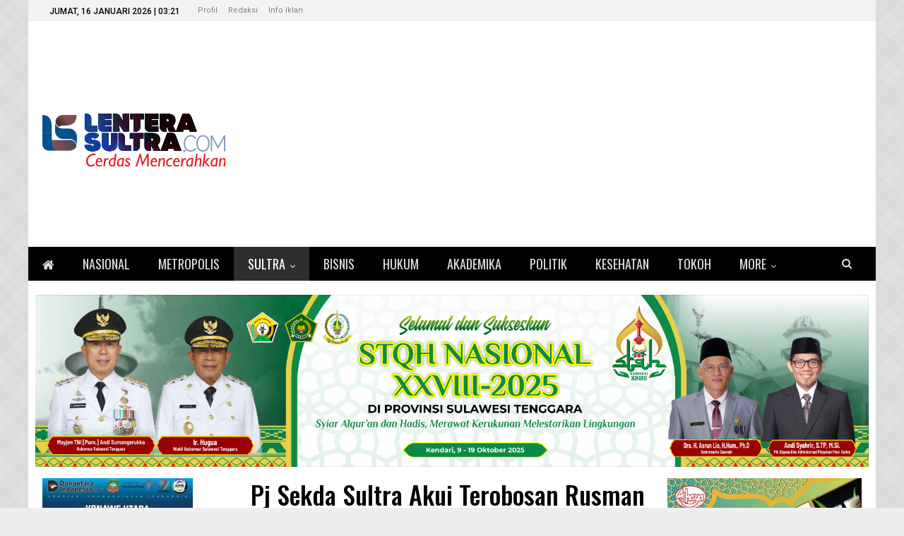

--- FILE ---
content_type: text/html; charset=UTF-8
request_url: https://lenterasultra.com/web/2019/07/07/pj-sekda-sultra-akui-terobosan-rusman-bangun-muna/
body_size: 22281
content:
	<!DOCTYPE html>
		<!--[if IE 8]>
	<html class="ie ie8" lang="id"> <![endif]-->
	<!--[if IE 9]>
	<html class="ie ie9" lang="id"> <![endif]-->
	<!--[if gt IE 9]><!-->
<html lang="id"> <!--<![endif]-->
	<head>
				<meta charset="UTF-8">
		<meta http-equiv="X-UA-Compatible" content="IE=edge">
		<meta name="viewport" content="width=device-width, initial-scale=1.0">
		<link rel="pingback" href="https://lenterasultra.com/xmlrpc.php"/>

		<title>Pj Sekda Sultra Akui Terobosan Rusman Bangun Muna &#8211; Lentera Sultra</title>
<meta name='robots' content='max-image-preview:large' />

<!-- Better Open Graph, Schema.org & Twitter Integration -->
<meta property="og:locale" content="id_id"/>
<meta property="og:site_name" content="Lentera Sultra"/>
<meta property="og:url" content="https://lenterasultra.com/web/2019/07/07/pj-sekda-sultra-akui-terobosan-rusman-bangun-muna/"/>
<meta property="og:title" content="Pj Sekda Sultra Akui Terobosan Rusman Bangun Muna"/>
<meta property="og:image" content="https://lenterasultra.com/wp-content/uploads/2019/07/IMG-20190707-WA0013.jpg"/>
<meta property="og:image:alt" content="Pj Sekda Sultra, La Ode Mustari bersama Bupati Muna, LM Rusman Emba di sela-sela haroa peringatan HUT Muna ke-60. Foto : Kinong."/>
<meta property="article:section" content="Sultra Update"/>
<meta property="og:description" content="&nbsp;MUNA, LENTERASULTRA.COM - Penjabat (Pj) Sekda Provinsi Sultra, La Ode Mustari, ikut memeriahkan puncak perayaan HUT Muna ke-60, Sabtu (7/6/2019). Mantan Pj Bupati Buton Selatan (Busel) ini hadir dalam kapasitasnya mewakili Gubernur Sultra, Ali "/>
<meta property="og:type" content="article"/>
<meta name="twitter:card" content="summary"/>
<meta name="twitter:url" content="https://lenterasultra.com/web/2019/07/07/pj-sekda-sultra-akui-terobosan-rusman-bangun-muna/"/>
<meta name="twitter:title" content="Pj Sekda Sultra Akui Terobosan Rusman Bangun Muna"/>
<meta name="twitter:description" content="&nbsp;MUNA, LENTERASULTRA.COM - Penjabat (Pj) Sekda Provinsi Sultra, La Ode Mustari, ikut memeriahkan puncak perayaan HUT Muna ke-60, Sabtu (7/6/2019). Mantan Pj Bupati Buton Selatan (Busel) ini hadir dalam kapasitasnya mewakili Gubernur Sultra, Ali "/>
<meta name="twitter:image" content="https://lenterasultra.com/wp-content/uploads/2019/07/IMG-20190707-WA0013.jpg"/>
<meta name="twitter:image:alt" content="Pj Sekda Sultra, La Ode Mustari bersama Bupati Muna, LM Rusman Emba di sela-sela haroa peringatan HUT Muna ke-60. Foto : Kinong."/>
<!-- / Better Open Graph, Schema.org & Twitter Integration. -->
<link rel='dns-prefetch' href='//fonts.googleapis.com' />
<link rel="alternate" type="application/rss+xml" title="Lentera Sultra &raquo; Feed" href="https://lenterasultra.com/feed/" />
<link rel="alternate" type="application/rss+xml" title="Lentera Sultra &raquo; Umpan Komentar" href="https://lenterasultra.com/comments/feed/" />
<link rel="alternate" title="oEmbed (JSON)" type="application/json+oembed" href="https://lenterasultra.com/wp-json/oembed/1.0/embed?url=https%3A%2F%2Flenterasultra.com%2Fweb%2F2019%2F07%2F07%2Fpj-sekda-sultra-akui-terobosan-rusman-bangun-muna%2F" />
<link rel="alternate" title="oEmbed (XML)" type="text/xml+oembed" href="https://lenterasultra.com/wp-json/oembed/1.0/embed?url=https%3A%2F%2Flenterasultra.com%2Fweb%2F2019%2F07%2F07%2Fpj-sekda-sultra-akui-terobosan-rusman-bangun-muna%2F&#038;format=xml" />
<style id='wp-img-auto-sizes-contain-inline-css' type='text/css'>
img:is([sizes=auto i],[sizes^="auto," i]){contain-intrinsic-size:3000px 1500px}
/*# sourceURL=wp-img-auto-sizes-contain-inline-css */
</style>
<style id='wp-emoji-styles-inline-css' type='text/css'>

	img.wp-smiley, img.emoji {
		display: inline !important;
		border: none !important;
		box-shadow: none !important;
		height: 1em !important;
		width: 1em !important;
		margin: 0 0.07em !important;
		vertical-align: -0.1em !important;
		background: none !important;
		padding: 0 !important;
	}
/*# sourceURL=wp-emoji-styles-inline-css */
</style>
<style id='wp-block-library-inline-css' type='text/css'>
:root{--wp-block-synced-color:#7a00df;--wp-block-synced-color--rgb:122,0,223;--wp-bound-block-color:var(--wp-block-synced-color);--wp-editor-canvas-background:#ddd;--wp-admin-theme-color:#007cba;--wp-admin-theme-color--rgb:0,124,186;--wp-admin-theme-color-darker-10:#006ba1;--wp-admin-theme-color-darker-10--rgb:0,107,160.5;--wp-admin-theme-color-darker-20:#005a87;--wp-admin-theme-color-darker-20--rgb:0,90,135;--wp-admin-border-width-focus:2px}@media (min-resolution:192dpi){:root{--wp-admin-border-width-focus:1.5px}}.wp-element-button{cursor:pointer}:root .has-very-light-gray-background-color{background-color:#eee}:root .has-very-dark-gray-background-color{background-color:#313131}:root .has-very-light-gray-color{color:#eee}:root .has-very-dark-gray-color{color:#313131}:root .has-vivid-green-cyan-to-vivid-cyan-blue-gradient-background{background:linear-gradient(135deg,#00d084,#0693e3)}:root .has-purple-crush-gradient-background{background:linear-gradient(135deg,#34e2e4,#4721fb 50%,#ab1dfe)}:root .has-hazy-dawn-gradient-background{background:linear-gradient(135deg,#faaca8,#dad0ec)}:root .has-subdued-olive-gradient-background{background:linear-gradient(135deg,#fafae1,#67a671)}:root .has-atomic-cream-gradient-background{background:linear-gradient(135deg,#fdd79a,#004a59)}:root .has-nightshade-gradient-background{background:linear-gradient(135deg,#330968,#31cdcf)}:root .has-midnight-gradient-background{background:linear-gradient(135deg,#020381,#2874fc)}:root{--wp--preset--font-size--normal:16px;--wp--preset--font-size--huge:42px}.has-regular-font-size{font-size:1em}.has-larger-font-size{font-size:2.625em}.has-normal-font-size{font-size:var(--wp--preset--font-size--normal)}.has-huge-font-size{font-size:var(--wp--preset--font-size--huge)}.has-text-align-center{text-align:center}.has-text-align-left{text-align:left}.has-text-align-right{text-align:right}.has-fit-text{white-space:nowrap!important}#end-resizable-editor-section{display:none}.aligncenter{clear:both}.items-justified-left{justify-content:flex-start}.items-justified-center{justify-content:center}.items-justified-right{justify-content:flex-end}.items-justified-space-between{justify-content:space-between}.screen-reader-text{border:0;clip-path:inset(50%);height:1px;margin:-1px;overflow:hidden;padding:0;position:absolute;width:1px;word-wrap:normal!important}.screen-reader-text:focus{background-color:#ddd;clip-path:none;color:#444;display:block;font-size:1em;height:auto;left:5px;line-height:normal;padding:15px 23px 14px;text-decoration:none;top:5px;width:auto;z-index:100000}html :where(.has-border-color){border-style:solid}html :where([style*=border-top-color]){border-top-style:solid}html :where([style*=border-right-color]){border-right-style:solid}html :where([style*=border-bottom-color]){border-bottom-style:solid}html :where([style*=border-left-color]){border-left-style:solid}html :where([style*=border-width]){border-style:solid}html :where([style*=border-top-width]){border-top-style:solid}html :where([style*=border-right-width]){border-right-style:solid}html :where([style*=border-bottom-width]){border-bottom-style:solid}html :where([style*=border-left-width]){border-left-style:solid}html :where(img[class*=wp-image-]){height:auto;max-width:100%}:where(figure){margin:0 0 1em}html :where(.is-position-sticky){--wp-admin--admin-bar--position-offset:var(--wp-admin--admin-bar--height,0px)}@media screen and (max-width:600px){html :where(.is-position-sticky){--wp-admin--admin-bar--position-offset:0px}}

/*# sourceURL=wp-block-library-inline-css */
</style><style id='global-styles-inline-css' type='text/css'>
:root{--wp--preset--aspect-ratio--square: 1;--wp--preset--aspect-ratio--4-3: 4/3;--wp--preset--aspect-ratio--3-4: 3/4;--wp--preset--aspect-ratio--3-2: 3/2;--wp--preset--aspect-ratio--2-3: 2/3;--wp--preset--aspect-ratio--16-9: 16/9;--wp--preset--aspect-ratio--9-16: 9/16;--wp--preset--color--black: #000000;--wp--preset--color--cyan-bluish-gray: #abb8c3;--wp--preset--color--white: #ffffff;--wp--preset--color--pale-pink: #f78da7;--wp--preset--color--vivid-red: #cf2e2e;--wp--preset--color--luminous-vivid-orange: #ff6900;--wp--preset--color--luminous-vivid-amber: #fcb900;--wp--preset--color--light-green-cyan: #7bdcb5;--wp--preset--color--vivid-green-cyan: #00d084;--wp--preset--color--pale-cyan-blue: #8ed1fc;--wp--preset--color--vivid-cyan-blue: #0693e3;--wp--preset--color--vivid-purple: #9b51e0;--wp--preset--gradient--vivid-cyan-blue-to-vivid-purple: linear-gradient(135deg,rgb(6,147,227) 0%,rgb(155,81,224) 100%);--wp--preset--gradient--light-green-cyan-to-vivid-green-cyan: linear-gradient(135deg,rgb(122,220,180) 0%,rgb(0,208,130) 100%);--wp--preset--gradient--luminous-vivid-amber-to-luminous-vivid-orange: linear-gradient(135deg,rgb(252,185,0) 0%,rgb(255,105,0) 100%);--wp--preset--gradient--luminous-vivid-orange-to-vivid-red: linear-gradient(135deg,rgb(255,105,0) 0%,rgb(207,46,46) 100%);--wp--preset--gradient--very-light-gray-to-cyan-bluish-gray: linear-gradient(135deg,rgb(238,238,238) 0%,rgb(169,184,195) 100%);--wp--preset--gradient--cool-to-warm-spectrum: linear-gradient(135deg,rgb(74,234,220) 0%,rgb(151,120,209) 20%,rgb(207,42,186) 40%,rgb(238,44,130) 60%,rgb(251,105,98) 80%,rgb(254,248,76) 100%);--wp--preset--gradient--blush-light-purple: linear-gradient(135deg,rgb(255,206,236) 0%,rgb(152,150,240) 100%);--wp--preset--gradient--blush-bordeaux: linear-gradient(135deg,rgb(254,205,165) 0%,rgb(254,45,45) 50%,rgb(107,0,62) 100%);--wp--preset--gradient--luminous-dusk: linear-gradient(135deg,rgb(255,203,112) 0%,rgb(199,81,192) 50%,rgb(65,88,208) 100%);--wp--preset--gradient--pale-ocean: linear-gradient(135deg,rgb(255,245,203) 0%,rgb(182,227,212) 50%,rgb(51,167,181) 100%);--wp--preset--gradient--electric-grass: linear-gradient(135deg,rgb(202,248,128) 0%,rgb(113,206,126) 100%);--wp--preset--gradient--midnight: linear-gradient(135deg,rgb(2,3,129) 0%,rgb(40,116,252) 100%);--wp--preset--font-size--small: 13px;--wp--preset--font-size--medium: 20px;--wp--preset--font-size--large: 36px;--wp--preset--font-size--x-large: 42px;--wp--preset--spacing--20: 0.44rem;--wp--preset--spacing--30: 0.67rem;--wp--preset--spacing--40: 1rem;--wp--preset--spacing--50: 1.5rem;--wp--preset--spacing--60: 2.25rem;--wp--preset--spacing--70: 3.38rem;--wp--preset--spacing--80: 5.06rem;--wp--preset--shadow--natural: 6px 6px 9px rgba(0, 0, 0, 0.2);--wp--preset--shadow--deep: 12px 12px 50px rgba(0, 0, 0, 0.4);--wp--preset--shadow--sharp: 6px 6px 0px rgba(0, 0, 0, 0.2);--wp--preset--shadow--outlined: 6px 6px 0px -3px rgb(255, 255, 255), 6px 6px rgb(0, 0, 0);--wp--preset--shadow--crisp: 6px 6px 0px rgb(0, 0, 0);}:where(.is-layout-flex){gap: 0.5em;}:where(.is-layout-grid){gap: 0.5em;}body .is-layout-flex{display: flex;}.is-layout-flex{flex-wrap: wrap;align-items: center;}.is-layout-flex > :is(*, div){margin: 0;}body .is-layout-grid{display: grid;}.is-layout-grid > :is(*, div){margin: 0;}:where(.wp-block-columns.is-layout-flex){gap: 2em;}:where(.wp-block-columns.is-layout-grid){gap: 2em;}:where(.wp-block-post-template.is-layout-flex){gap: 1.25em;}:where(.wp-block-post-template.is-layout-grid){gap: 1.25em;}.has-black-color{color: var(--wp--preset--color--black) !important;}.has-cyan-bluish-gray-color{color: var(--wp--preset--color--cyan-bluish-gray) !important;}.has-white-color{color: var(--wp--preset--color--white) !important;}.has-pale-pink-color{color: var(--wp--preset--color--pale-pink) !important;}.has-vivid-red-color{color: var(--wp--preset--color--vivid-red) !important;}.has-luminous-vivid-orange-color{color: var(--wp--preset--color--luminous-vivid-orange) !important;}.has-luminous-vivid-amber-color{color: var(--wp--preset--color--luminous-vivid-amber) !important;}.has-light-green-cyan-color{color: var(--wp--preset--color--light-green-cyan) !important;}.has-vivid-green-cyan-color{color: var(--wp--preset--color--vivid-green-cyan) !important;}.has-pale-cyan-blue-color{color: var(--wp--preset--color--pale-cyan-blue) !important;}.has-vivid-cyan-blue-color{color: var(--wp--preset--color--vivid-cyan-blue) !important;}.has-vivid-purple-color{color: var(--wp--preset--color--vivid-purple) !important;}.has-black-background-color{background-color: var(--wp--preset--color--black) !important;}.has-cyan-bluish-gray-background-color{background-color: var(--wp--preset--color--cyan-bluish-gray) !important;}.has-white-background-color{background-color: var(--wp--preset--color--white) !important;}.has-pale-pink-background-color{background-color: var(--wp--preset--color--pale-pink) !important;}.has-vivid-red-background-color{background-color: var(--wp--preset--color--vivid-red) !important;}.has-luminous-vivid-orange-background-color{background-color: var(--wp--preset--color--luminous-vivid-orange) !important;}.has-luminous-vivid-amber-background-color{background-color: var(--wp--preset--color--luminous-vivid-amber) !important;}.has-light-green-cyan-background-color{background-color: var(--wp--preset--color--light-green-cyan) !important;}.has-vivid-green-cyan-background-color{background-color: var(--wp--preset--color--vivid-green-cyan) !important;}.has-pale-cyan-blue-background-color{background-color: var(--wp--preset--color--pale-cyan-blue) !important;}.has-vivid-cyan-blue-background-color{background-color: var(--wp--preset--color--vivid-cyan-blue) !important;}.has-vivid-purple-background-color{background-color: var(--wp--preset--color--vivid-purple) !important;}.has-black-border-color{border-color: var(--wp--preset--color--black) !important;}.has-cyan-bluish-gray-border-color{border-color: var(--wp--preset--color--cyan-bluish-gray) !important;}.has-white-border-color{border-color: var(--wp--preset--color--white) !important;}.has-pale-pink-border-color{border-color: var(--wp--preset--color--pale-pink) !important;}.has-vivid-red-border-color{border-color: var(--wp--preset--color--vivid-red) !important;}.has-luminous-vivid-orange-border-color{border-color: var(--wp--preset--color--luminous-vivid-orange) !important;}.has-luminous-vivid-amber-border-color{border-color: var(--wp--preset--color--luminous-vivid-amber) !important;}.has-light-green-cyan-border-color{border-color: var(--wp--preset--color--light-green-cyan) !important;}.has-vivid-green-cyan-border-color{border-color: var(--wp--preset--color--vivid-green-cyan) !important;}.has-pale-cyan-blue-border-color{border-color: var(--wp--preset--color--pale-cyan-blue) !important;}.has-vivid-cyan-blue-border-color{border-color: var(--wp--preset--color--vivid-cyan-blue) !important;}.has-vivid-purple-border-color{border-color: var(--wp--preset--color--vivid-purple) !important;}.has-vivid-cyan-blue-to-vivid-purple-gradient-background{background: var(--wp--preset--gradient--vivid-cyan-blue-to-vivid-purple) !important;}.has-light-green-cyan-to-vivid-green-cyan-gradient-background{background: var(--wp--preset--gradient--light-green-cyan-to-vivid-green-cyan) !important;}.has-luminous-vivid-amber-to-luminous-vivid-orange-gradient-background{background: var(--wp--preset--gradient--luminous-vivid-amber-to-luminous-vivid-orange) !important;}.has-luminous-vivid-orange-to-vivid-red-gradient-background{background: var(--wp--preset--gradient--luminous-vivid-orange-to-vivid-red) !important;}.has-very-light-gray-to-cyan-bluish-gray-gradient-background{background: var(--wp--preset--gradient--very-light-gray-to-cyan-bluish-gray) !important;}.has-cool-to-warm-spectrum-gradient-background{background: var(--wp--preset--gradient--cool-to-warm-spectrum) !important;}.has-blush-light-purple-gradient-background{background: var(--wp--preset--gradient--blush-light-purple) !important;}.has-blush-bordeaux-gradient-background{background: var(--wp--preset--gradient--blush-bordeaux) !important;}.has-luminous-dusk-gradient-background{background: var(--wp--preset--gradient--luminous-dusk) !important;}.has-pale-ocean-gradient-background{background: var(--wp--preset--gradient--pale-ocean) !important;}.has-electric-grass-gradient-background{background: var(--wp--preset--gradient--electric-grass) !important;}.has-midnight-gradient-background{background: var(--wp--preset--gradient--midnight) !important;}.has-small-font-size{font-size: var(--wp--preset--font-size--small) !important;}.has-medium-font-size{font-size: var(--wp--preset--font-size--medium) !important;}.has-large-font-size{font-size: var(--wp--preset--font-size--large) !important;}.has-x-large-font-size{font-size: var(--wp--preset--font-size--x-large) !important;}
/*# sourceURL=global-styles-inline-css */
</style>

<style id='classic-theme-styles-inline-css' type='text/css'>
/*! This file is auto-generated */
.wp-block-button__link{color:#fff;background-color:#32373c;border-radius:9999px;box-shadow:none;text-decoration:none;padding:calc(.667em + 2px) calc(1.333em + 2px);font-size:1.125em}.wp-block-file__button{background:#32373c;color:#fff;text-decoration:none}
/*# sourceURL=/wp-includes/css/classic-themes.min.css */
</style>
<link rel='stylesheet' id='better-framework-main-fonts-css' href='https://fonts.googleapis.com/css?family=Roboto:400,500,400italic%7COswald:500,400%7CLato:400&#038;display=swap' type='text/css' media='all' />
<script type="text/javascript" src="https://lenterasultra.com/wp-includes/js/jquery/jquery.min.js?ver=3.7.1" id="jquery-core-js"></script>
<script type="text/javascript" src="https://lenterasultra.com/wp-includes/js/jquery/jquery-migrate.min.js?ver=3.4.1" id="jquery-migrate-js"></script>
<script type="text/javascript" id="image-watermark-no-right-click-js-before">
/* <![CDATA[ */
var iwArgsNoRightClick = {"rightclick":"Y","draganddrop":"N","devtools":"Y","enableToast":"Y","toastMessage":"This content is protected"};

//# sourceURL=image-watermark-no-right-click-js-before
/* ]]> */
</script>
<script type="text/javascript" src="https://lenterasultra.com/wp-content/plugins/image-watermark/js/no-right-click.js?ver=2.0.3" id="image-watermark-no-right-click-js"></script>
<link rel="https://api.w.org/" href="https://lenterasultra.com/wp-json/" /><link rel="alternate" title="JSON" type="application/json" href="https://lenterasultra.com/wp-json/wp/v2/posts/23632" /><link rel="EditURI" type="application/rsd+xml" title="RSD" href="https://lenterasultra.com/xmlrpc.php?rsd" />
<meta name="generator" content="WordPress 6.9" />
<link rel="canonical" href="https://lenterasultra.com/web/2019/07/07/pj-sekda-sultra-akui-terobosan-rusman-bangun-muna/" />
<link rel='shortlink' href='https://lenterasultra.com/?p=23632' />
			<link rel="amphtml" href="https://lenterasultra.com/web/amp/2019/07/07/pj-sekda-sultra-akui-terobosan-rusman-bangun-muna/"/>
						<link rel="shortcut icon" href="https://lenterasultra.com/wp-content/uploads/2017/08/favicon.png">			<link rel="apple-touch-icon" href="https://lenterasultra.com/wp-content/uploads/2017/08/favicon.png">			<link rel="apple-touch-icon" sizes="114x114" href="https://lenterasultra.com/wp-content/uploads/2017/08/favicon.png">			<link rel="apple-touch-icon" sizes="72x72" href="https://lenterasultra.com/wp-content/uploads/2017/08/favicon.png">			<link rel="apple-touch-icon" sizes="144x144" href="https://lenterasultra.com/wp-content/uploads/2017/08/favicon.png">      <meta name="onesignal" content="wordpress-plugin"/>
            <script>

      window.OneSignalDeferred = window.OneSignalDeferred || [];

      OneSignalDeferred.push(function(OneSignal) {
        var oneSignal_options = {};
        window._oneSignalInitOptions = oneSignal_options;

        oneSignal_options['serviceWorkerParam'] = { scope: '/' };
oneSignal_options['serviceWorkerPath'] = 'OneSignalSDKWorker.js.php';

        OneSignal.Notifications.setDefaultUrl("https://lenterasultra.com");

        oneSignal_options['wordpress'] = true;
oneSignal_options['appId'] = '8d2086ec-6cf7-46a1-baa1-7e795e6d63c7';
oneSignal_options['allowLocalhostAsSecureOrigin'] = true;
oneSignal_options['welcomeNotification'] = { };
oneSignal_options['welcomeNotification']['title'] = "Lentera Sultra";
oneSignal_options['welcomeNotification']['message'] = "Terima kasih telah berlangganan berita terbaru";
oneSignal_options['welcomeNotification']['url'] = "http://lenterasultra.com";
oneSignal_options['path'] = "https://lenterasultra.com/wp-content/plugins/onesignal-free-web-push-notifications/sdk_files/";
oneSignal_options['safari_web_id'] = "LenteraSultra.com";
oneSignal_options['persistNotification'] = false;
oneSignal_options['promptOptions'] = { };
oneSignal_options['promptOptions']['actionMessage'] = "Dapatkan pemberitahuan update berita terbaru dari LENTERASULTRA.COM";
oneSignal_options['promptOptions']['exampleNotificationTitleDesktop'] = "Form Berlangganan Berita Terbaru";
oneSignal_options['promptOptions']['exampleNotificationMessageDesktop'] = "LENTERASULTRA.COM";
oneSignal_options['promptOptions']['exampleNotificationTitleMobile'] = "Form Berlangganan Berita Terbaru";
oneSignal_options['promptOptions']['exampleNotificationMessageMobile'] = "LENTERASULTRA.COM";
oneSignal_options['promptOptions']['exampleNotificationCaption'] = "Anda dapat berhenti berlangganan kapan saja";
oneSignal_options['promptOptions']['acceptButtonText'] = "BERLANGGANAN";
oneSignal_options['promptOptions']['cancelButtonText'] = "Batal";
oneSignal_options['promptOptions']['siteName'] = "Lentera Sultra";
oneSignal_options['promptOptions']['autoAcceptTitle'] = "Berlangganan";
oneSignal_options['notifyButton'] = { };
oneSignal_options['notifyButton']['enable'] = true;
oneSignal_options['notifyButton']['position'] = 'bottom-left';
oneSignal_options['notifyButton']['theme'] = 'default';
oneSignal_options['notifyButton']['size'] = 'small';
oneSignal_options['notifyButton']['showCredit'] = true;
oneSignal_options['notifyButton']['text'] = {};
oneSignal_options['notifyButton']['text']['tip.state.unsubscribed'] = 'Berlangganan';
oneSignal_options['notifyButton']['text']['tip.state.subscribed'] = 'Anda telah berhasil berlangganan berita terbaru';
oneSignal_options['notifyButton']['text']['message.action.subscribed'] = 'Terima kasih telah berlangganan berita terbaru';
oneSignal_options['notifyButton']['text']['dialog.main.button.subscribe'] = 'BERLANGGANAN';
oneSignal_options['notifyButton']['text']['dialog.main.button.unsubscribe'] = 'BERHENTI BERLANGGANAN';
              OneSignal.init(window._oneSignalInitOptions);
              OneSignal.Slidedown.promptPush()      });

      function documentInitOneSignal() {
        var oneSignal_elements = document.getElementsByClassName("OneSignal-prompt");

        var oneSignalLinkClickHandler = function(event) { OneSignal.Notifications.requestPermission(); event.preventDefault(); };        for(var i = 0; i < oneSignal_elements.length; i++)
          oneSignal_elements[i].addEventListener('click', oneSignalLinkClickHandler, false);
      }

      if (document.readyState === 'complete') {
           documentInitOneSignal();
      }
      else {
           window.addEventListener("load", function(event){
               documentInitOneSignal();
          });
      }
    </script>
<meta name="generator" content="Powered by WPBakery Page Builder - drag and drop page builder for WordPress."/>
<script type="application/ld+json">{
    "@context": "http://schema.org/",
    "@type": "Organization",
    "@id": "#organization",
    "logo": {
        "@type": "ImageObject",
        "url": "https://lenterasultra.com/wp-content/uploads/2018/02/logoNEW.png"
    },
    "url": "https://lenterasultra.com/",
    "name": "Lentera Sultra",
    "description": "Cerdas Mencerahkan | berita sultra | berita kendari | info sultra | info kendari | Mesothelioma Law Firm | Donate Car to Charity California"
}</script>
<script type="application/ld+json">{
    "@context": "http://schema.org/",
    "@type": "WebSite",
    "name": "Lentera Sultra",
    "alternateName": "Cerdas Mencerahkan | berita sultra | berita kendari | info sultra | info kendari | Mesothelioma Law Firm | Donate Car to Charity California",
    "url": "https://lenterasultra.com/"
}</script>
<script type="application/ld+json">{
    "@context": "http://schema.org/",
    "@type": "BlogPosting",
    "headline": "Pj Sekda Sultra Akui Terobosan Rusman Bangun Muna",
    "description": "&nbsp;MUNA, LENTERASULTRA.COM - Penjabat (Pj) Sekda Provinsi Sultra, La Ode Mustari, ikut memeriahkan puncak perayaan HUT Muna ke-60, Sabtu (7/6/2019). Mantan Pj Bupati Buton Selatan (Busel) ini hadir dalam kapasitasnya mewakili Gubernur Sultra, Ali ",
    "datePublished": "2019-07-07",
    "dateModified": "2019-07-07",
    "author": {
        "@type": "Person",
        "@id": "#person-RedaksiLenterasultra",
        "name": "Redaksi Lenterasultra"
    },
    "image": "https://lenterasultra.com/wp-content/uploads/2019/07/IMG-20190707-WA0013.jpg",
    "interactionStatistic": [
        {
            "@type": "InteractionCounter",
            "interactionType": "http://schema.org/CommentAction",
            "userInteractionCount": "0"
        }
    ],
    "publisher": {
        "@id": "#organization"
    },
    "mainEntityOfPage": "https://lenterasultra.com/web/2019/07/07/pj-sekda-sultra-akui-terobosan-rusman-bangun-muna/"
}</script>
<link rel='stylesheet' id='bf-minifed-css-1' href='https://lenterasultra.com/wp-content/bs-booster-cache/4d79aab6428f27a7cd88ef3d76d50c0f.css' type='text/css' media='all' />
<link rel='stylesheet' id='7.11.1-1767756211' href='https://lenterasultra.com/wp-content/bs-booster-cache/190375cec6d5da6b60353f5db44dc9c6.css' type='text/css' media='all' />
<noscript><style> .wpb_animate_when_almost_visible { opacity: 1; }</style></noscript>	<link rel='stylesheet' id='js_composer_front-css' href='https://lenterasultra.com/wp-content/plugins/js_composer/assets/css/js_composer.min.css?ver=6.7.0' type='text/css' media='all' />
</head>

<body class="wp-singular post-template-default single single-post postid-23632 single-format-standard wp-theme-publisher bs-theme bs-publisher bs-publisher-car-news active-light-box ltr close-rh page-layout-3-col page-layout-3-col-4 boxed main-menu-sticky-smart main-menu-full-width active-ajax-search single-prim-cat-85 single-cat-85 single-cat-17 single-cat-7  bs-hide-ha wpb-js-composer js-comp-ver-6.7.0 vc_responsive bs-ll-d" dir="ltr">
		<div class="main-wrap content-main-wrap">
			<header id="header" class="site-header header-style-2 full-width" itemscope="itemscope" itemtype="https://schema.org/WPHeader">

		<section class="topbar topbar-style-1 hidden-xs hidden-xs">
	<div class="content-wrap">
		<div class="container">
			<div class="topbar-inner clearfix">

				
				<div class="section-menu">
						<div id="menu-top" class="menu top-menu-wrapper" role="navigation" itemscope="itemscope" itemtype="https://schema.org/SiteNavigationElement">
		<nav class="top-menu-container">

			<ul id="top-navigation" class="top-menu menu clearfix bsm-pure">
									<li id="topbar-date" class="menu-item menu-item-date">
					<span
						class="topbar-date">Jumat, 16 Januari 2026 | 03:21</span>
					</li>
					<li id="menu-item-32790" class="menu-item menu-item-type-post_type menu-item-object-page better-anim-fade menu-item-32790"><a href="https://lenterasultra.com/profil/">Profil</a></li>
<li id="menu-item-32791" class="menu-item menu-item-type-post_type menu-item-object-page better-anim-fade menu-item-32791"><a href="https://lenterasultra.com/redaksi/">Redaksi</a></li>
<li id="menu-item-32789" class="menu-item menu-item-type-post_type menu-item-object-page better-anim-fade menu-item-32789"><a href="https://lenterasultra.com/info-iklan/">Info Iklan</a></li>
			</ul>

		</nav>
	</div>
				</div>
			</div>
		</div>
	</div>
</section>
		<div class="header-inner">
			<div class="content-wrap">
				<div class="container">
					<div class="row">
						<div class="row-height">
							<div class="logo-col col-xs-4">
								<div class="col-inside">
									<div id="site-branding" class="site-branding">
	<p  id="site-title" class="logo h1 img-logo">
	<a href="https://lenterasultra.com/" itemprop="url" rel="home">
					<img id="site-logo" src="https://lenterasultra.com/wp-content/uploads/2018/02/logoNEW.png"
			     alt="Lenterasultra.com"  data-bsrjs="https://lenterasultra.com/wp-content/uploads/2018/02/logoNEW.png"  />

			<span class="site-title">Lenterasultra.com - Cerdas Mencerahkan | berita sultra | berita kendari | info sultra | info kendari | Mesothelioma Law Firm | Donate Car to Charity California</span>
				</a>
</p>
</div><!-- .site-branding -->
								</div>
							</div>
															<div class="sidebar-col col-xs-8">
									<div class="col-inside">
										<aside id="sidebar" class="sidebar" role="complementary" itemscope="itemscope" itemtype="https://schema.org/WPSideBar">
											<div class="qtfug qtfug-pubadban qtfug-show-desktop qtfug-show-tablet-portrait qtfug-show-tablet-landscape qtfug-show-phone qtfug-loc-header_aside_logo qtfug-align-right qtfug-column-1 qtfug-clearfix no-bg-box-model"><div id="qtfug-38962-438203926" class="qtfug-container qtfug-type-code " itemscope="" itemtype="https://schema.org/WPAdBlock" data-adid="38962" data-type="code"><div id="qtfug-38962-438203926-place"></div><script src="//pagead2.googlesyndication.com/pagead/js/adsbygoogle.js"></script><script type="text/javascript">var betterads_screen_width = document.body.clientWidth;betterads_el = document.getElementById('qtfug-38962-438203926');             if (betterads_el.getBoundingClientRect().width) {     betterads_el_width_raw = betterads_el_width = betterads_el.getBoundingClientRect().width;    } else {     betterads_el_width_raw = betterads_el_width = betterads_el.offsetWidth;    }        var size = ["125", "125"];    if ( betterads_el_width >= 728 )      betterads_el_width = ["728", "90"];    else if ( betterads_el_width >= 468 )     betterads_el_width = ["468", "60"];    else if ( betterads_el_width >= 336 )     betterads_el_width = ["336", "280"];    else if ( betterads_el_width >= 300 )     betterads_el_width = ["300", "250"];    else if ( betterads_el_width >= 250 )     betterads_el_width = ["250", "250"];    else if ( betterads_el_width >= 200 )     betterads_el_width = ["200", "200"];    else if ( betterads_el_width >= 180 )     betterads_el_width = ["180", "150"]; if ( betterads_screen_width >= 1140 ) { document.getElementById('qtfug-38962-438203926-place').innerHTML = '<ins class="adsbygoogle" style="display:block;"  data-ad-client="ca-pub-6413073416735062"  data-ad-slot="4664255931"  data-full-width-responsive="true"  data-ad-format="auto" ></ins>';         (adsbygoogle = window.adsbygoogle || []).push({});}else if ( betterads_screen_width >= 1019  && betterads_screen_width < 1140 ) { document.getElementById('qtfug-38962-438203926-place').innerHTML = '<ins class="adsbygoogle" style="display:block;"  data-ad-client="ca-pub-6413073416735062"  data-ad-slot="4664255931"  data-full-width-responsive="true"  data-ad-format="auto" ></ins>';         (adsbygoogle = window.adsbygoogle || []).push({});}else if ( betterads_screen_width >= 768  && betterads_screen_width < 1019 ) { document.getElementById('qtfug-38962-438203926-place').innerHTML = '<ins class="adsbygoogle" style="display:block;"  data-ad-client="ca-pub-6413073416735062"  data-ad-slot="4664255931"  data-full-width-responsive="true"  data-ad-format="auto" ></ins>';         (adsbygoogle = window.adsbygoogle || []).push({});}else if ( betterads_screen_width < 768 ) { document.getElementById('qtfug-38962-438203926-place').innerHTML = '<ins class="adsbygoogle" style="display:block;"  data-ad-client="ca-pub-6413073416735062"  data-ad-slot="4664255931"  data-full-width-responsive="true"  data-ad-format="auto" ></ins>';         (adsbygoogle = window.adsbygoogle || []).push({});}</script></div></div>										</aside>
									</div>
								</div>
														</div>
					</div>
				</div>
			</div>
		</div>

		<div id="menu-main" class="menu main-menu-wrapper show-search-item menu-actions-btn-width-1" role="navigation" itemscope="itemscope" itemtype="https://schema.org/SiteNavigationElement">
	<div class="main-menu-inner">
		<div class="content-wrap">
			<div class="container">

				<nav class="main-menu-container">
					<ul id="main-navigation" class="main-menu menu bsm-pure clearfix">
						<li id="menu-item-2027" class="menu-have-icon menu-icon-type-fontawesome menu-item menu-item-type-custom menu-item-object-custom menu-item-home menu-title-hide better-anim-fade menu-item-2027"><a href="https://lenterasultra.com/"><i class="bf-icon  fa fa-home"></i><span class="hidden">Home</span></a></li>
<li id="menu-item-774" class="menu-item menu-item-type-taxonomy menu-item-object-category menu-term-14 better-anim-fade menu-item-774"><a href="https://lenterasultra.com/web/category/nasional/">Nasional</a></li>
<li id="menu-item-854" class="menu-item menu-item-type-taxonomy menu-item-object-category menu-term-15 better-anim-fade menu-item-854"><a href="https://lenterasultra.com/web/category/sultra-update/metropolis/">Metropolis</a></li>
<li id="menu-item-780" class="menu-item menu-item-type-taxonomy menu-item-object-category current-post-ancestor current-menu-parent current-post-parent menu-item-has-children menu-term-7 better-anim-fade menu-item-780"><a href="https://lenterasultra.com/web/category/sultra-update/">Sultra</a>
<ul class="sub-menu">
	<li id="menu-item-835" class="menu-item menu-item-type-taxonomy menu-item-object-category menu-term-8 better-anim-fade menu-item-835"><a href="https://lenterasultra.com/web/category/sultra-update/bau-bau/">Bau-bau</a></li>
	<li id="menu-item-837" class="menu-item menu-item-type-taxonomy menu-item-object-category menu-item-has-children menu-term-10 better-anim-fade menu-item-837"><a href="https://lenterasultra.com/web/category/sultra-update/buton/">Buton</a>
	<ul class="sub-menu">
		<li id="menu-item-838" class="menu-item menu-item-type-taxonomy menu-item-object-category menu-term-16 better-anim-fade menu-item-838"><a href="https://lenterasultra.com/web/category/sultra-update/buton-selatan/">Buton Selatan</a></li>
		<li id="menu-item-839" class="menu-item menu-item-type-taxonomy menu-item-object-category menu-term-12 better-anim-fade menu-item-839"><a href="https://lenterasultra.com/web/category/sultra-update/buton-tengah/">Buton Tengah</a></li>
		<li id="menu-item-840" class="menu-item menu-item-type-taxonomy menu-item-object-category menu-term-11 better-anim-fade menu-item-840"><a href="https://lenterasultra.com/web/category/sultra-update/buton-utara/">Buton Utara</a></li>
	</ul>
</li>
	<li id="menu-item-16613" class="menu-item menu-item-type-custom menu-item-object-custom better-anim-fade menu-item-16613"><a href="https://lenterasultra.com/bombana/">Bombana</a></li>
	<li id="menu-item-841" class="menu-item menu-item-type-taxonomy menu-item-object-category menu-item-has-children menu-term-64 better-anim-fade menu-item-841"><a href="https://lenterasultra.com/web/category/sultra-update/kolaka/">Kolaka</a>
	<ul class="sub-menu">
		<li id="menu-item-842" class="menu-item menu-item-type-taxonomy menu-item-object-category menu-term-66 better-anim-fade menu-item-842"><a href="https://lenterasultra.com/web/category/sultra-update/kolaka-timur/">Kolaka Timur</a></li>
		<li id="menu-item-843" class="menu-item menu-item-type-taxonomy menu-item-object-category menu-term-65 better-anim-fade menu-item-843"><a href="https://lenterasultra.com/web/category/sultra-update/kolaka-utara/">Kolaka Utara</a></li>
	</ul>
</li>
	<li id="menu-item-844" class="menu-item menu-item-type-taxonomy menu-item-object-category menu-item-has-children menu-term-67 better-anim-fade menu-item-844"><a href="https://lenterasultra.com/web/category/sultra-update/konawe/">Konawe</a>
	<ul class="sub-menu">
		<li id="menu-item-846" class="menu-item menu-item-type-taxonomy menu-item-object-category menu-term-68 better-anim-fade menu-item-846"><a href="https://lenterasultra.com/web/category/sultra-update/konawe-selatan/">Konawe Selatan</a></li>
		<li id="menu-item-847" class="menu-item menu-item-type-taxonomy menu-item-object-category menu-term-69 better-anim-fade menu-item-847"><a href="https://lenterasultra.com/web/category/sultra-update/konawe-utara/">Konawe Utara</a></li>
		<li id="menu-item-845" class="menu-item menu-item-type-taxonomy menu-item-object-category menu-term-70 better-anim-fade menu-item-845"><a href="https://lenterasultra.com/web/category/sultra-update/konawe-kepulauan/">Konawe Kepulauan</a></li>
	</ul>
</li>
	<li id="menu-item-848" class="menu-item menu-item-type-taxonomy menu-item-object-category current-post-ancestor current-menu-parent current-post-parent menu-item-has-children menu-term-17 better-anim-fade menu-item-848"><a href="https://lenterasultra.com/web/category/sultra-update/muna/">Muna</a>
	<ul class="sub-menu">
		<li id="menu-item-849" class="menu-item menu-item-type-taxonomy menu-item-object-category menu-term-18 better-anim-fade menu-item-849"><a href="https://lenterasultra.com/web/category/sultra-update/muna-barat/">Muna Barat</a></li>
	</ul>
</li>
	<li id="menu-item-850" class="menu-item menu-item-type-taxonomy menu-item-object-category menu-term-71 better-anim-fade menu-item-850"><a href="https://lenterasultra.com/web/category/sultra-update/wakatobi/">Wakatobi</a></li>
</ul>
</li>
<li id="menu-item-778" class="menu-item menu-item-type-taxonomy menu-item-object-category menu-term-6 better-anim-fade menu-item-778"><a href="https://lenterasultra.com/web/category/ekonomi/">Bisnis</a></li>
<li id="menu-item-852" class="menu-item menu-item-type-taxonomy menu-item-object-category menu-term-75 better-anim-fade menu-item-852"><a href="https://lenterasultra.com/web/category/hukum-dan-kriminal/">Hukum</a></li>
<li id="menu-item-851" class="menu-item menu-item-type-taxonomy menu-item-object-category menu-term-74 better-anim-fade menu-item-851"><a href="https://lenterasultra.com/web/category/akademika/">Akademika</a></li>
<li id="menu-item-857" class="menu-item menu-item-type-taxonomy menu-item-object-category menu-term-72 better-anim-fade menu-item-857"><a href="https://lenterasultra.com/web/category/politik/">Politik</a></li>
<li id="menu-item-2741" class="menu-item menu-item-type-taxonomy menu-item-object-category menu-term-9 better-anim-fade menu-item-2741"><a href="https://lenterasultra.com/web/category/kesehatan/">Kesehatan</a></li>
<li id="menu-item-3468" class="menu-item menu-item-type-taxonomy menu-item-object-category menu-term-437 better-anim-fade menu-item-3468"><a href="https://lenterasultra.com/web/category/tokoh/">Tokoh</a></li>
<li id="menu-item-855" class="menu-item menu-item-type-taxonomy menu-item-object-category menu-term-73 better-anim-fade menu-item-855"><a href="https://lenterasultra.com/web/category/olahraga/">Olahraga</a></li>
<li id="menu-item-856" class="menu-item menu-item-type-taxonomy menu-item-object-category menu-term-81 better-anim-fade menu-item-856"><a href="https://lenterasultra.com/web/category/panggung-pendapat/">Panggung Pendapat</a></li>
<li id="menu-item-2739" class="menu-item menu-item-type-taxonomy menu-item-object-category menu-term-82 better-anim-fade menu-item-2739"><a href="https://lenterasultra.com/web/category/cerita-lepas/">Cerita Lepas</a></li>
<li id="menu-item-2743" class="menu-item menu-item-type-taxonomy menu-item-object-category menu-term-76 better-anim-fade menu-item-2743"><a href="https://lenterasultra.com/web/category/kuliner/">Kuliner</a></li>
<li id="menu-item-2746" class="menu-item menu-item-type-taxonomy menu-item-object-category menu-term-111 better-anim-fade menu-item-2746"><a href="https://lenterasultra.com/web/category/otomotif/">Otomotif</a></li>
<li id="menu-item-2747" class="menu-item menu-item-type-taxonomy menu-item-object-category menu-term-83 better-anim-fade menu-item-2747"><a href="https://lenterasultra.com/web/category/selebritas/">Selebritas</a></li>
<li id="menu-item-46204" class="menu-item menu-item-type-taxonomy menu-item-object-category menu-term-8937 better-anim-fade menu-item-46204"><a href="https://lenterasultra.com/web/category/video/video-lenterasultra/">Lenterasultra.TV</a></li>
					</ul><!-- #main-navigation -->
											<div class="menu-action-buttons width-1">
															<div class="search-container close">
									<span class="search-handler"><i class="fa fa-search"></i></span>

									<div class="search-box clearfix">
										<form role="search" method="get" class="search-form clearfix" action="https://lenterasultra.com">
	<input type="search" class="search-field"
	       placeholder="Search..."
	       value="" name="s"
	       title="Search for:"
	       autocomplete="off">
	<input type="submit" class="search-submit" value="Search">
</form><!-- .search-form -->
									</div>
								</div>
														</div>
										</nav><!-- .main-menu-container -->

			</div>
		</div>
	</div>
</div><!-- .menu -->
	</header><!-- .header -->
	<div class="rh-header clearfix light deferred-block-exclude">
		<div class="rh-container clearfix">

			<div class="menu-container close">
				<span class="menu-handler"><span class="lines"></span></span>
			</div><!-- .menu-container -->

			<div class="logo-container rh-img-logo">
				<a href="https://lenterasultra.com/" itemprop="url" rel="home">
											<img src="https://lenterasultra.com/wp-content/uploads/2017/08/logo.png"
						     alt="Lentera Sultra"  data-bsrjs="https://lenterasultra.com/wp-content/uploads/2017/08/logo.png"  />				</a>
			</div><!-- .logo-container -->
		</div><!-- .rh-container -->
	</div><!-- .rh-header -->
<div class="container adcontainer"><div class="qtfug qtfug-after-header qtfug-pubadban qtfug-show-desktop qtfug-show-tablet-portrait qtfug-show-tablet-landscape qtfug-show-phone qtfug-loc-header_after qtfug-align-center qtfug-column-1 qtfug-clearfix no-bg-box-model"><div id="qtfug-43727-490380208" class="qtfug-container qtfug-type-image " itemscope="" itemtype="https://schema.org/WPAdBlock" data-adid="43727" data-type="image"><a itemprop="url" class="qtfug-link" href="https://lenterasultra.com/wp-content/uploads/2021/01/Pemprov-Sultra-stqh-2025.jpg" target="_blank" ><img class="qtfug-image" src="https://lenterasultra.com/wp-content/uploads/2021/01/Pemprov-Sultra-stqh-2025.jpg" alt="Baner After Header" /></a></div></div></div><div class="content-wrap">
		<main id="content" class="content-container">

		<div class="container layout-3-col layout-3-col-4 container post-template-1">
			<div class="row main-section">
										<div class="col-sm-7 content-column">
								<div class="single-container">
		<article id="post-23632" class="post-23632 post type-post status-publish format-standard has-post-thumbnail  category-berita-utama category-muna category-sultra-update single-post-content ">
						<div class="post-header post-tp-1-header">
									<h1 class="single-post-title">
						<span class="post-title" itemprop="headline">Pj Sekda Sultra Akui Terobosan Rusman Bangun Muna</span></h1>
										<div class="post-meta-wrap clearfix">
						<div class="post-meta single-post-meta">
			<a href="https://lenterasultra.com/web/author/redaksi/"
		   title="Browse Author Articles"
		   class="post-author-a post-author-avatar">
			<span class="post-author-name">By <b>Redaksi Lenterasultra</b></span>		</a>
					<span class="time"><time class="post-published updated"
			                         datetime="2019-07-07T12:58:13+08:00">On <b>Minggu, 07 Juli 2019 | 12:58</b></time></span>
			</div>
					</div>
									<div class="single-featured">
									</div>
			</div>
					<div class="post-share single-post-share top-share clearfix style-1">
			<div class="post-share-btn-group">
				<span class="views post-share-btn post-share-btn-views rank-500" data-bpv-post="23632"><i class="bf-icon  bsfi-fire-1"></i> <b class="number">842</b></span>			</div>
						<div class="share-handler-wrap ">
				<span class="share-handler post-share-btn rank-default">
					<i class="bf-icon  fa fa-share-alt"></i>						<b class="text">Share</b>
										</span>
				<span class="social-item facebook"><a href="https://www.facebook.com/sharer.php?u=https%3A%2F%2Flenterasultra.com%2Fweb%2F2019%2F07%2F07%2Fpj-sekda-sultra-akui-terobosan-rusman-bangun-muna%2F" target="_blank" rel="nofollow noreferrer" class="bs-button-el" onclick="window.open(this.href, 'share-facebook','left=50,top=50,width=600,height=320,toolbar=0'); return false;"><span class="icon"><i class="bf-icon fa fa-facebook"></i></span></a></span><span class="social-item twitter"><a href="https://twitter.com/share?text=Pj Sekda Sultra Akui Terobosan Rusman Bangun Muna&url=https%3A%2F%2Flenterasultra.com%2Fweb%2F2019%2F07%2F07%2Fpj-sekda-sultra-akui-terobosan-rusman-bangun-muna%2F" target="_blank" rel="nofollow noreferrer" class="bs-button-el" onclick="window.open(this.href, 'share-twitter','left=50,top=50,width=600,height=320,toolbar=0'); return false;"><span class="icon"><i class="bf-icon fa fa-twitter"></i></span></a></span><span class="social-item google_plus"><a href="https://plus.google.com/share?url=https%3A%2F%2Flenterasultra.com%2Fweb%2F2019%2F07%2F07%2Fpj-sekda-sultra-akui-terobosan-rusman-bangun-muna%2F" target="_blank" rel="nofollow noreferrer" class="bs-button-el" onclick="window.open(this.href, 'share-google_plus','left=50,top=50,width=600,height=320,toolbar=0'); return false;"><span class="icon"><i class="bf-icon fa fa-google"></i></span></a></span><span class="social-item reddit"><a href="https://reddit.com/submit?url=https%3A%2F%2Flenterasultra.com%2Fweb%2F2019%2F07%2F07%2Fpj-sekda-sultra-akui-terobosan-rusman-bangun-muna%2F&title=Pj Sekda Sultra Akui Terobosan Rusman Bangun Muna" target="_blank" rel="nofollow noreferrer" class="bs-button-el" onclick="window.open(this.href, 'share-reddit','left=50,top=50,width=600,height=320,toolbar=0'); return false;"><span class="icon"><i class="bf-icon fa fa-reddit-alien"></i></span></a></span><span class="social-item whatsapp"><a href="whatsapp://send?text=Pj Sekda Sultra Akui Terobosan Rusman Bangun Muna %0A%0A https%3A%2F%2Flenterasultra.com%2Fweb%2F2019%2F07%2F07%2Fpj-sekda-sultra-akui-terobosan-rusman-bangun-muna%2F" target="_blank" rel="nofollow noreferrer" class="bs-button-el" onclick="window.open(this.href, 'share-whatsapp','left=50,top=50,width=600,height=320,toolbar=0'); return false;"><span class="icon"><i class="bf-icon fa fa-whatsapp"></i></span></a></span><span class="social-item pinterest"><a href="https://pinterest.com/pin/create/button/?url=https%3A%2F%2Flenterasultra.com%2Fweb%2F2019%2F07%2F07%2Fpj-sekda-sultra-akui-terobosan-rusman-bangun-muna%2F&media=https://lenterasultra.com/wp-content/uploads/2019/07/IMG-20190707-WA0013.jpg&description=Pj Sekda Sultra Akui Terobosan Rusman Bangun Muna" target="_blank" rel="nofollow noreferrer" class="bs-button-el" onclick="window.open(this.href, 'share-pinterest','left=50,top=50,width=600,height=320,toolbar=0'); return false;"><span class="icon"><i class="bf-icon fa fa-pinterest"></i></span></a></span><span class="social-item email"><a href="mailto:?subject=Pj Sekda Sultra Akui Terobosan Rusman Bangun Muna&body=https%3A%2F%2Flenterasultra.com%2Fweb%2F2019%2F07%2F07%2Fpj-sekda-sultra-akui-terobosan-rusman-bangun-muna%2F" target="_blank" rel="nofollow noreferrer" class="bs-button-el" onclick="window.open(this.href, 'share-email','left=50,top=50,width=600,height=320,toolbar=0'); return false;"><span class="icon"><i class="bf-icon fa fa-envelope-open"></i></span></a></span></div>		</div>
					<div class="entry-content clearfix single-post-content">
				<p>&nbsp;</p>
 <figure id="attachment_23633" aria-describedby="caption-attachment-23633" style="width: 720px" class="wp-caption alignnone"><a href="https://lenterasultra.com/wp-content/uploads/2019/07/IMG-20190707-WA0013.jpg"><img fetchpriority="high" decoding="async" class="size-full wp-image-23633" src="https://lenterasultra.com/wp-content/uploads/2019/07/IMG-20190707-WA0013.jpg" alt="" width="720" height="487" srcset="https://lenterasultra.com/wp-content/uploads/2019/07/IMG-20190707-WA0013.jpg 720w, https://lenterasultra.com/wp-content/uploads/2019/07/IMG-20190707-WA0013-300x203.jpg 300w, https://lenterasultra.com/wp-content/uploads/2019/07/IMG-20190707-WA0013-621x420.jpg 621w, https://lenterasultra.com/wp-content/uploads/2019/07/IMG-20190707-WA0013-640x433.jpg 640w, https://lenterasultra.com/wp-content/uploads/2019/07/IMG-20190707-WA0013-681x461.jpg 681w" sizes="(max-width: 720px) 100vw, 720px" /></a><figcaption id="caption-attachment-23633" class="wp-caption-text">Pj Sekda Sultra, La Ode Mustari bersama Bupati Muna, LM Rusman Emba di sela-sela haroa peringatan HUT Muna ke-60. Foto : Kinong.</figcaption></figure>
 <p>MUNA, LENTERASULTRA.COM &#8211; Penjabat (Pj) Sekda Provinsi Sultra, La Ode Mustari, ikut memeriahkan puncak perayaan HUT Muna ke-60, Sabtu (7/6/2019). Mantan Pj Bupati Buton Selatan (Busel) ini hadir dalam kapasitasnya mewakili Gubernur Sultra, Ali Mazi.</p>
<div class="qtfug qtfug-post-inline qtfug-float-center qtfug-align-center qtfug-column-1 qtfug-clearfix no-bg-box-model"><div id="qtfug-33666-1977521266" class="qtfug-container qtfug-type-custom_code " itemscope="" itemtype="https://schema.org/WPAdBlock" data-adid="33666" data-type="custom_code"><div id='adop_flyingcarpet'></div><script type='application/javascript'>var adop_flying = {};adop_flying.zoneid = '924b229a-357b-48b6-bea0-26c118cd4b07';adop_flying.width  = '300';adop_flying.height = '600';adop_flying.viewer = '400';adop_flying.adjust = '0';</script><script src='//compass.adop.cc/assets/js/adop/adop_flyingcarpet.js'></script></div></div> <p>Mustari menilai pembangunan Muna di bawah komando LM Rusman Emba dan Malik Ditu selama 2 tahun 10 bulan telah menunjukan kemajuan yang luar biasa. Banyak program-program pembangunan yang telah diletakan Rusman.</p>
 <p>“Muna luar biasa dan lebih keren di bawah komando Rusman Emba,&#8221; puji Mustari.</p>
 <p>Untuk mendukung pembangunan Bumi Sowite, gubernur akan terus mengalokasikan anggaran. Tahun ini anggaran yang dikucurkan kurang lebih Rp30 miliar. Anggaran itu untuk pembangunan infrastruktur jalan, drainase, perumahan dan kebutuhan dasar lainnya.</p>
 <p>&#8220;Insyaallah tahun 2020 nanti, alokasi anggaranya akan ditambah,&#8221; janjinya.</p>
<div class="bs-irp left bs-irp-thumbnail-1">

	<div class="bs-irp-heading">
		<span class="h-text heading-typo">Related Posts</span>
	</div>

			<div class="bs-pagination-wrapper main-term-none none ">
			<div class="listing listing-thumbnail listing-tb-1 clearfix columns-1">
		<div class="post-66913 type-post format-standard has-post-thumbnail   listing-item listing-item-thumbnail listing-item-tb-1 main-term-85">
	<div class="item-inner clearfix">
					<div class="featured featured-type-featured-image">
				<a  title="Farid Hampir Pasti Pimpin Kembali Golkar Konkep" style="background-image: url(https://lenterasultra.com/wp-content/uploads/2026/01/WhatsApp-Image-2026-01-15-at-22.22.54-782x1024.jpeg);"						class="img-holder" href="https://lenterasultra.com/web/2026/01/15/farid-hampir-pasti-pimpin-kembali-golkar-konkep/"></a>
							</div>
		<p class="title">		<a href="https://lenterasultra.com/web/2026/01/15/farid-hampir-pasti-pimpin-kembali-golkar-konkep/" class="post-url post-title">
			Farid Hampir Pasti Pimpin Kembali Golkar Konkep		</a>
		</p>		<div class="post-meta">

							<span class="time"><time class="post-published updated"
				                         datetime="2026-01-15T22:27:34+08:00">Kamis, 15 Januari 2026 | 22:27</time></span>
						</div>
			</div>
	</div >
	<div class="post-66905 type-post format-standard has-post-thumbnail   listing-item listing-item-thumbnail listing-item-tb-1 main-term-85">
	<div class="item-inner clearfix">
					<div class="featured featured-type-featured-image">
				<a  title="Warga Protes Rumah Kebanjiran, PT Djavino Malah Lapor Polisi" style="background-image: url(https://lenterasultra.com/wp-content/uploads/2026/01/WhatsApp-Image-2026-01-14-at-16.25.36-1015x1024.jpeg);"						class="img-holder" href="https://lenterasultra.com/web/2026/01/14/warga-protes-rumah-kebanjiran-pt-djavino-malah-lapor-polisi/"></a>
							</div>
		<p class="title">		<a href="https://lenterasultra.com/web/2026/01/14/warga-protes-rumah-kebanjiran-pt-djavino-malah-lapor-polisi/" class="post-url post-title">
			Warga Protes Rumah Kebanjiran, PT Djavino Malah Lapor Polisi		</a>
		</p>		<div class="post-meta">

							<span class="time"><time class="post-published updated"
				                         datetime="2026-01-14T16:48:55+08:00">Rabu, 14 Januari 2026 | 16:48</time></span>
						</div>
			</div>
	</div >
	<div class="post-66894 type-post format-standard has-post-thumbnail   listing-item listing-item-thumbnail listing-item-tb-1 main-term-85">
	<div class="item-inner clearfix">
					<div class="featured featured-type-featured-image">
				<a  title="Gelar Musda, Golkar Bombana Buka Pendaftaran Calon Ketua" style="background-image: url(https://lenterasultra.com/wp-content/uploads/2026/01/WhatsApp-Image-2026-01-14-at-10.35.08-893x1024.jpeg);"						class="img-holder" href="https://lenterasultra.com/web/2026/01/14/gelar-musda-golkar-bombana-buka-pendaftaran-calon-ketua/"></a>
							</div>
		<p class="title">		<a href="https://lenterasultra.com/web/2026/01/14/gelar-musda-golkar-bombana-buka-pendaftaran-calon-ketua/" class="post-url post-title">
			Gelar Musda, Golkar Bombana Buka Pendaftaran Calon Ketua		</a>
		</p>		<div class="post-meta">

							<span class="time"><time class="post-published updated"
				                         datetime="2026-01-14T10:37:58+08:00">Rabu, 14 Januari 2026 | 10:37</time></span>
						</div>
			</div>
	</div >
	</div>
	
	</div></div> <p>Mustari punya tanggapan tersendiri saat melihat masyarakat yang hadir pada malam ramah tamah dalam rangka memperingati Hari Ulang Tahun Kabupaten Muna ke-60 di halaman parkir selatan SOR Laode Pandu. Masyarakat hadir begitu ramai dan antusias serta tak satupun yang menggunakan kursi tidak terkecuali para pejabat baik bupati maupun Forkopimda. Seluruhnya duduk melantai di lapangan parkir.</p>
 <p>“Antusias masyarakat yang membludak ini bukti bahwa bupati sangat dicintai. Bupati tidak pernah membuat sekat dengan masyarakatnya. Ini sangat luar biasa,&#8221; ungkapnya.</p>
 <p>Ia menaruh harapan kegiatan perayaan HUT ke-60 bukan dijadikan sebagai seremonial saja. Akan tetapi dijadikan sebagai evaluasi kegiatan pemerintah melalui program-program berdasarkan visi misi bupati.</p>
 <p>“Usia 60 tahun ini diharapakan bisa lebih matang dalam bertindak dan mengambil tindakan,&#8221; pintanya.</p>
 <p>Sementara itu, Bupati Muna, LM Rusman Emba menerangkan, capaian pembangunan tidak terlepas dari dukungan seluruh masyarakat. Oleh karena itu, ia berharap agar masyarakat bisa tetap menjaga kondusifitas daerah. Karena, bila terganggu akan menghambat proses pembangunan.</p>
 <p>&#8220;Kondisi Muna saat ini aman dan terkendali. Saat ini saya bekerja ingin mendapat ridha Allah SWT,&#8221; tukasnya.</p>
 <p>Reporter: Kinong<br />
Editor: Wuu</p> <div class="qtfug qtfug-post-bottom qtfug-float-center qtfug-align-center qtfug-column-1 qtfug-clearfix no-bg-box-model"><div id="qtfug-41582-727396808" class="qtfug-container qtfug-type-image " itemscope="" itemtype="https://schema.org/WPAdBlock" data-adid="41582" data-type="image"><a itemprop="url" class="qtfug-link" href="https://lenterasultra.com/wp-content/uploads/2020/11/athaya-paket-wedding.jpg" target="_blank" ><img class="qtfug-image" src="https://lenterasultra.com/wp-content/uploads/2020/11/thumb-athaya-paket-wedding.jpg" alt="Iklan Artikel paragraf I" /></a></div></div>			</div>

						<div class="post-share single-post-share bottom-share clearfix style-1">
			<div class="post-share-btn-group">
				<span class="views post-share-btn post-share-btn-views rank-500" data-bpv-post="23632"><i class="bf-icon  bsfi-fire-1"></i> <b class="number">842</b></span>			</div>
						<div class="share-handler-wrap ">
				<span class="share-handler post-share-btn rank-default">
					<i class="bf-icon  fa fa-share-alt"></i>						<b class="text">Share</b>
										</span>
				<span class="social-item facebook has-title"><a href="https://www.facebook.com/sharer.php?u=https%3A%2F%2Flenterasultra.com%2Fweb%2F2019%2F07%2F07%2Fpj-sekda-sultra-akui-terobosan-rusman-bangun-muna%2F" target="_blank" rel="nofollow noreferrer" class="bs-button-el" onclick="window.open(this.href, 'share-facebook','left=50,top=50,width=600,height=320,toolbar=0'); return false;"><span class="icon"><i class="bf-icon fa fa-facebook"></i></span><span class="item-title">Facebook</span></a></span><span class="social-item twitter has-title"><a href="https://twitter.com/share?text=Pj Sekda Sultra Akui Terobosan Rusman Bangun Muna&url=https%3A%2F%2Flenterasultra.com%2Fweb%2F2019%2F07%2F07%2Fpj-sekda-sultra-akui-terobosan-rusman-bangun-muna%2F" target="_blank" rel="nofollow noreferrer" class="bs-button-el" onclick="window.open(this.href, 'share-twitter','left=50,top=50,width=600,height=320,toolbar=0'); return false;"><span class="icon"><i class="bf-icon fa fa-twitter"></i></span><span class="item-title">Twitter</span></a></span><span class="social-item google_plus has-title"><a href="https://plus.google.com/share?url=https%3A%2F%2Flenterasultra.com%2Fweb%2F2019%2F07%2F07%2Fpj-sekda-sultra-akui-terobosan-rusman-bangun-muna%2F" target="_blank" rel="nofollow noreferrer" class="bs-button-el" onclick="window.open(this.href, 'share-google_plus','left=50,top=50,width=600,height=320,toolbar=0'); return false;"><span class="icon"><i class="bf-icon fa fa-google"></i></span><span class="item-title">Google+</span></a></span><span class="social-item reddit has-title"><a href="https://reddit.com/submit?url=https%3A%2F%2Flenterasultra.com%2Fweb%2F2019%2F07%2F07%2Fpj-sekda-sultra-akui-terobosan-rusman-bangun-muna%2F&title=Pj Sekda Sultra Akui Terobosan Rusman Bangun Muna" target="_blank" rel="nofollow noreferrer" class="bs-button-el" onclick="window.open(this.href, 'share-reddit','left=50,top=50,width=600,height=320,toolbar=0'); return false;"><span class="icon"><i class="bf-icon fa fa-reddit-alien"></i></span><span class="item-title">ReddIt</span></a></span><span class="social-item whatsapp has-title"><a href="whatsapp://send?text=Pj Sekda Sultra Akui Terobosan Rusman Bangun Muna %0A%0A https%3A%2F%2Flenterasultra.com%2Fweb%2F2019%2F07%2F07%2Fpj-sekda-sultra-akui-terobosan-rusman-bangun-muna%2F" target="_blank" rel="nofollow noreferrer" class="bs-button-el" onclick="window.open(this.href, 'share-whatsapp','left=50,top=50,width=600,height=320,toolbar=0'); return false;"><span class="icon"><i class="bf-icon fa fa-whatsapp"></i></span><span class="item-title">WhatsApp</span></a></span><span class="social-item pinterest has-title"><a href="https://pinterest.com/pin/create/button/?url=https%3A%2F%2Flenterasultra.com%2Fweb%2F2019%2F07%2F07%2Fpj-sekda-sultra-akui-terobosan-rusman-bangun-muna%2F&media=https://lenterasultra.com/wp-content/uploads/2019/07/IMG-20190707-WA0013.jpg&description=Pj Sekda Sultra Akui Terobosan Rusman Bangun Muna" target="_blank" rel="nofollow noreferrer" class="bs-button-el" onclick="window.open(this.href, 'share-pinterest','left=50,top=50,width=600,height=320,toolbar=0'); return false;"><span class="icon"><i class="bf-icon fa fa-pinterest"></i></span><span class="item-title">Pinterest</span></a></span><span class="social-item email has-title"><a href="mailto:?subject=Pj Sekda Sultra Akui Terobosan Rusman Bangun Muna&body=https%3A%2F%2Flenterasultra.com%2Fweb%2F2019%2F07%2F07%2Fpj-sekda-sultra-akui-terobosan-rusman-bangun-muna%2F" target="_blank" rel="nofollow noreferrer" class="bs-button-el" onclick="window.open(this.href, 'share-email','left=50,top=50,width=600,height=320,toolbar=0'); return false;"><span class="icon"><i class="bf-icon fa fa-envelope-open"></i></span><span class="item-title">Email</span></a></span></div>		</div>
				</article>
		<div  class="better-studio-shortcode bs-push-noti bspn-s1 bspn-t1 clearfix post-bottom  ">
		<div class="bs-push-noti-inner">

		<div class="bs-push-noti-wrapper-icon"><i class="notification-icon bsfi-bell"></i></div>

		<p class="bs-push-noti-message">Get real time updates directly on you device, subscribe now.</p>

		<button class="btn btn-light bs-push-noti-button">Subscribe</button>

		<div class="bs-push-noti-bg"><i class="bsfi-bell"></i></div>
	</div>
</div>
<div class="qtfug qtfug-post-before-author qtfug-pubadban qtfug-show-desktop qtfug-show-tablet-portrait qtfug-show-tablet-landscape qtfug-show-phone qtfug-loc-post_before_author_box qtfug-align-center qtfug-column-1 qtfug-clearfix no-bg-box-model"><div id="qtfug-64076-1956090347" class="qtfug-container qtfug-type-image " itemscope="" itemtype="https://schema.org/WPAdBlock" data-adid="64076" data-type="image"><a itemprop="url" class="qtfug-link" href="https://lenterasultra.com/wp-content/uploads/2020/11/athaya-paket-aqad-nikah.jpg" target="_blank" ><img class="qtfug-image" src="https://lenterasultra.com/wp-content/uploads/2020/11/thumb-athaya-paket-aqad-nikah.jpg" alt="Iklan Artikel Paragraf II" /></a></div></div>	<section class="next-prev-post clearfix">

					<div class="prev-post">
				<p class="pre-title heading-typo"><i
							class="fa fa-arrow-left"></i> Prev Post				</p>
				<p class="title heading-typo"><a href="https://lenterasultra.com/web/2019/07/06/mau-hemat-pilkada-kpu-tujuh-daerah-ini-diminta-kurangi-perjalanan-dinas/" rel="prev">Mau Hemat Pilkada, KPU Tujuh Daerah Ini Diminta Kurangi Perjalanan Dinas</a></p>
			</div>
		
					<div class="next-post">
				<p class="pre-title heading-typo">Next Post <i
							class="fa fa-arrow-right"></i></p>
				<p class="title heading-typo"><a href="https://lenterasultra.com/web/2019/07/07/rusman-bantu-koperasi-buruh-pelabuhan-rp-25-juta/" rel="next">Rusman Bantu Koperasi Buruh Pelabuhan Rp 25 Juta</a></p>
			</div>
		
	</section>
	</div>
<div class="qtfug qtfug-after-related qtfug-pubadban qtfug-show-desktop qtfug-loc-post_after_related qtfug-align-left qtfug-column-1 qtfug-hide-on-phone qtfug-hide-on-tablet-portrait qtfug-hide-on-tablet-landscape qtfug-clearfix no-bg-box-model"><div id="qtfug-33628-1434360542" class="qtfug-container qtfug-type-custom_code  qtfug-hide-on-tablet-portrait qtfug-hide-on-tablet-landscape qtfug-hide-on-phone" itemscope="" itemtype="https://schema.org/WPAdBlock" data-adid="33628" data-type="custom_code"><p><div class="row vc_row wpb_row vc_row-fluid"><div class="bs-vc-wrapper"><div class="wpb_column bs-vc-column vc_column_container vc_col-sm-12"><div class="bs-vc-wrapper wpb_wrapper"><div class="vc_separator wpb_content_element vc_separator_align_center vc_sep_width_100 vc_sep_pos_align_center vc_separator_no_text vc_sep_color_grey" ><span class="vc_sep_holder vc_sep_holder_l"><span  class="vc_sep_line"></span></span><span class="vc_sep_holder vc_sep_holder_r"><span  class="vc_sep_line"></span></span>
</div></div></div></div></div><div class="row vc_row wpb_row vc_row-fluid"><div class="bs-vc-wrapper"><div class="wpb_column bs-vc-column vc_column_container vc_col-sm-6"><div class="bs-vc-wrapper wpb_wrapper">
	<div class="wpb_widgetised_column wpb_content_element ">
		<div class="wpb_wrapper">
			
			
		</div>
	</div>
</div></div><div class="wpb_column bs-vc-column vc_column_container vc_col-sm-6"><div class="bs-vc-wrapper wpb_wrapper">
	<div class="wpb_widgetised_column wpb_content_element ">
		<div class="wpb_wrapper">
			
			
		</div>
	</div>
</div></div></div></div><div class="row vc_row wpb_row vc_row-fluid vc_custom_1588001650949"><div class="bs-vc-wrapper"><div class="wpb_column bs-vc-column vc_column_container vc_col-sm-12 vc_hidden-md vc_hidden-sm vc_hidden-xs"><div class="bs-vc-wrapper wpb_wrapper"><div class=" bs-hidden-md bs-hidden-sm bs-listing bs-listing-listing-blog-1 bs-listing-single-tab pagination-animate">		<h3 class="section-heading sh-t4 sh-s4 main-term-none">

		
							<span class="h-text main-term-none main-link">
						BERITA TERBARU					</span>
			
		
		</h3>
				<div class="bs-pagination-wrapper main-term-none more_btn bs-slider-first-item">
			<div class="listing listing-blog listing-blog-1 clearfix columns-1 columns-1">
		<article class="post-66913 type-post format-standard has-post-thumbnail   listing-item listing-item-blog  listing-item-blog-1 main-term-85 bsw-6 ">
		<div class="item-inner clearfix">
							<div class="featured clearfix">
					<div class="term-badges floated"><span class="term-badge term-85"><a href="https://lenterasultra.com/web/category/berita-utama/">Berita Utama</a></span></div>					<a  title="Farid Hampir Pasti Pimpin Kembali Golkar Konkep" style="background-image: url(https://lenterasultra.com/wp-content/uploads/2026/01/WhatsApp-Image-2026-01-15-at-22.22.54-782x1024.jpeg);"							class="img-holder" href="https://lenterasultra.com/web/2026/01/15/farid-hampir-pasti-pimpin-kembali-golkar-konkep/"></a>
									</div>
			<h2 class="title">			<a href="https://lenterasultra.com/web/2026/01/15/farid-hampir-pasti-pimpin-kembali-golkar-konkep/" class="post-url post-title">
				Farid Hampir Pasti Pimpin Kembali Golkar Konkep			</a>
			</h2>		<div class="post-meta">

							<span class="time"><time class="post-published updated"
				                         datetime="2026-01-15T22:27:34+08:00">Kamis, 15 Januari 2026 | 22:27</time></span>
						</div>
						<div class="post-summary">
					 

KENDARI, LENTERASULTRA.COM-Gelanggang Musyawarah Daerah (Musda) Partai Golkar Konawe Kepulauan yang bakal digelar Sabtu (17/1) nanti&hellip;				</div>
						</div>
	</article>
	<article class="post-66905 type-post format-standard has-post-thumbnail   listing-item listing-item-blog  listing-item-blog-1 main-term-85 bsw-6 ">
		<div class="item-inner clearfix">
							<div class="featured clearfix">
					<div class="term-badges floated"><span class="term-badge term-85"><a href="https://lenterasultra.com/web/category/berita-utama/">Berita Utama</a></span></div>					<a  title="Warga Protes Rumah Kebanjiran, PT Djavino Malah Lapor Polisi" style="background-image: url(https://lenterasultra.com/wp-content/uploads/2026/01/WhatsApp-Image-2026-01-14-at-16.25.36-1015x1024.jpeg);"							class="img-holder" href="https://lenterasultra.com/web/2026/01/14/warga-protes-rumah-kebanjiran-pt-djavino-malah-lapor-polisi/"></a>
									</div>
			<h2 class="title">			<a href="https://lenterasultra.com/web/2026/01/14/warga-protes-rumah-kebanjiran-pt-djavino-malah-lapor-polisi/" class="post-url post-title">
				Warga Protes Rumah Kebanjiran, PT Djavino Malah Lapor Polisi			</a>
			</h2>		<div class="post-meta">

							<span class="time"><time class="post-published updated"
				                         datetime="2026-01-14T16:48:55+08:00">Rabu, 14 Januari 2026 | 16:48</time></span>
						</div>
						<div class="post-summary">
					 

KENDARI, LENTERASULTRA.COM-Suritman kini meradang. Warga di Kompleks Perumahan Djavino 7, di wilayah Hombis, Jalan Ade Irma Nasution,&hellip;				</div>
						</div>
	</article>
	<article class="post-66900 type-post format-standard has-post-thumbnail   listing-item listing-item-blog  listing-item-blog-1 main-term-1 bsw-6 ">
		<div class="item-inner clearfix">
							<div class="featured clearfix">
					<div class="term-badges floated"><span class="term-badge term-1"><a href="https://lenterasultra.com/web/category/aneka/">Aneka</a></span></div>					<a  title="AMPG Juga Dukung Heryanto Pimpin Lagi Golkar Bombana" style="background-image: url(https://lenterasultra.com/wp-content/uploads/2026/01/WhatsApp-Image-2026-01-14-at-15.57.23-1024x739.jpeg);"							class="img-holder" href="https://lenterasultra.com/web/2026/01/14/ampg-juga-dukung-heryanto-pimpin-lagi-golkar-bombana/"></a>
									</div>
			<h2 class="title">			<a href="https://lenterasultra.com/web/2026/01/14/ampg-juga-dukung-heryanto-pimpin-lagi-golkar-bombana/" class="post-url post-title">
				AMPG Juga Dukung Heryanto Pimpin Lagi Golkar Bombana			</a>
			</h2>		<div class="post-meta">

							<span class="time"><time class="post-published updated"
				                         datetime="2026-01-14T16:00:44+08:00">Rabu, 14 Januari 2026 | 16:00</time></span>
						</div>
						<div class="post-summary">
					 

BOMBANA, LENTERASULTRA.COM-Musyawarah Daerah (Musda) Partai Golkar Bombana yang bakal digelar akhir pekan ini nampaknya hanya akan jadi&hellip;				</div>
						</div>
	</article>
	<article class="post-66897 type-post format-standard has-post-thumbnail   listing-item listing-item-blog  listing-item-blog-1 main-term-1 bsw-6 ">
		<div class="item-inner clearfix">
							<div class="featured clearfix">
					<div class="term-badges floated"><span class="term-badge term-1"><a href="https://lenterasultra.com/web/category/aneka/">Aneka</a></span></div>					<a  title="Gadis Belia di Kendari Dicabuli Empat Remaja Pria" style="background-image: url(https://lenterasultra.com/wp-content/uploads/2026/01/WhatsApp-Image-2026-01-14-at-11.09.28-1024x651.jpeg);"							class="img-holder" href="https://lenterasultra.com/web/2026/01/14/gadis-belia-di-kendari-dicabuli-empat-remaja-pria/"></a>
									</div>
			<h2 class="title">			<a href="https://lenterasultra.com/web/2026/01/14/gadis-belia-di-kendari-dicabuli-empat-remaja-pria/" class="post-url post-title">
				Gadis Belia di Kendari Dicabuli Empat Remaja Pria			</a>
			</h2>		<div class="post-meta">

							<span class="time"><time class="post-published updated"
				                         datetime="2026-01-14T11:11:55+08:00">Rabu, 14 Januari 2026 | 11:11</time></span>
						</div>
						<div class="post-summary">
					 

KENDARI, LENTERASULTRA.COM-Bayang-bayang masa depan yang suram dan penuh trauma kini terus berkecamuk di benak Mentari-sebut saja&hellip;				</div>
						</div>
	</article>
	</div>
	
	</div><div class="bs-pagination bs-ajax-pagination more_btn main-term-none clearfix">
			<script>var bs_ajax_paginate_150804103 = '{"query":{"category":"-1556,-1558,-1565,-1765,-643","tag":"","taxonomy":"","post_ids":"","post_type":"","count":"4","order_by":"date","order":"DESC","time_filter":"","offset":"","style":"listing-blog-1","show_excerpt":"1","cats-tags-condition":"and","cats-condition":"in","tags-condition":"in","featured_image":"0","ignore_sticky_posts":"1","author_ids":"","disable_duplicate":"0","ad-active":"0","ad-after_each":"","ad-type":"","ad-banner":"none","ad-campaign":"none","ad-count":"","ad-columns":"1","ad-orderby":"date","ad-order":"ASC","ad-align":"left","paginate":"more_btn","pagination-show-label":"0","columns":"1","listing-settings":"","override-listing-settings":"0","_layout":{"state":"1|1|0","page":"3-col-4"}},"type":"bs_post_listing","view":"Publisher_Blog_Listing_1_Shortcode","current_page":1,"ajax_url":"\/wp-admin\/admin-ajax.php","remove_duplicates":"0","columns":"1","show_excerpt":"1","paginate":"more_btn","pagination-show-label":"0","ad-active":"0","ad-after_each":"","ad-type":"","ad-banner":"none","ad-campaign":"none","ad-count":"","ad-columns":"1","ad-orderby":"date","ad-order":"ASC","ad-align":"left","override-listing-settings":"0","listing-settings":"","_layout":{"state":"1|1|0","page":"3-col-4"},"_bs_pagin_token":"6236ae2","data":{"vars":{"post-ranking-offset":3}}}';</script>				<a  rel="next" class="btn-bs-pagination" data-id="150804103"
				   title="Load More Posts">
			<span class="loading" style="display: none;">
				<i class="fa fa-refresh fa-spin fa-fw"></i>
			</span>
					<span class="loading" style="display: none;">
				Loading ...			</span>

					<span class="loaded txt">
				Load More Posts			</span>

					<span class="loaded icon">
				<i class="fa fa-angle-down" aria-hidden="true"></i>
			</span>

					<span class="no-more" style="display: none;">
				No More Posts 
			</span>

				</a>

				</div></div></div></div></div></div><div class="row vc_row wpb_row vc_row-fluid"><div class="bs-vc-wrapper"><div class="wpb_column bs-vc-column vc_column_container vc_col-sm-6"><div class="bs-vc-wrapper wpb_wrapper">
	<div class="wpb_widgetised_column wpb_content_element ">
		<div class="wpb_wrapper">
			
			
		</div>
	</div>
</div></div><div class="wpb_column bs-vc-column vc_column_container vc_col-sm-6"><div class="bs-vc-wrapper wpb_wrapper">
	<div class="wpb_widgetised_column wpb_content_element ">
		<div class="wpb_wrapper">
			
			
		</div>
	</div>
</div></div></div></div></p>
</div></div>						</div><!-- .content-column -->
												<div class="col-sm-3 sidebar-column sidebar-column-primary">
							<aside id="sidebar-primary-sidebar" class="sidebar" role="complementary" aria-label="Primary Sidebar Sidebar" itemscope="itemscope" itemtype="https://schema.org/WPSideBar">
	<div id="media_image-654" class=" h-ni w-nt primary-sidebar-widget widget widget_media_image"><a href="https://lenterasultra.com/wp-content/uploads/2025/03/athaya-hotel-paket-ramadhan.jpg"><img width="400" height="566" src="https://lenterasultra.com/wp-content/uploads/2025/03/thumb-athaya-hotel-paket-ramadhan.jpg" class="image wp-image-64861  attachment-full size-full" alt="" style="max-width: 100%; height: auto;" decoding="async" srcset="https://lenterasultra.com/wp-content/uploads/2025/03/thumb-athaya-hotel-paket-ramadhan.jpg 400w, https://lenterasultra.com/wp-content/uploads/2025/03/thumb-athaya-hotel-paket-ramadhan-212x300.jpg 212w" sizes="(max-width: 400px) 100vw, 400px" /></a></div><div id="media_image-628" class=" h-ni w-nt primary-sidebar-widget widget widget_media_image"><a href="https://lenterasultra.com/wp-content/uploads/2025/02/dprd-bombana-pelantikan-bupati-dan-wabub-bombana.jpg"><img width="946" height="946" src="https://lenterasultra.com/wp-content/uploads/2025/02/dprd-bombana-pelantikan-bupati-dan-wabub-bombana.jpg" class="image wp-image-64819  attachment-full size-full" alt="" style="max-width: 100%; height: auto;" decoding="async" srcset="https://lenterasultra.com/wp-content/uploads/2025/02/dprd-bombana-pelantikan-bupati-dan-wabub-bombana.jpg 946w, https://lenterasultra.com/wp-content/uploads/2025/02/dprd-bombana-pelantikan-bupati-dan-wabub-bombana-300x300.jpg 300w, https://lenterasultra.com/wp-content/uploads/2025/02/dprd-bombana-pelantikan-bupati-dan-wabub-bombana-150x150.jpg 150w, https://lenterasultra.com/wp-content/uploads/2025/02/dprd-bombana-pelantikan-bupati-dan-wabub-bombana-768x768.jpg 768w, https://lenterasultra.com/wp-content/uploads/2025/02/dprd-bombana-pelantikan-bupati-dan-wabub-bombana-100x100.jpg 100w" sizes="(max-width: 946px) 100vw, 946px" /></a></div><div id="media_image-619" class=" h-ni w-nt primary-sidebar-widget widget widget_media_image"><a href="https://lenterasultra.com/wp-content/uploads/2025/02/dinas-pmd-bombana-pelantikan-bupati-dan-wabub-bombana.jpg"><img width="400" height="400" src="https://lenterasultra.com/wp-content/uploads/2025/02/thumb-dinas-pmd-bombana-pelantikan-bupati-dan-wabub-bombana.png" class="image wp-image-64825  attachment-full size-full" alt="" style="max-width: 100%; height: auto;" decoding="async" loading="lazy" srcset="https://lenterasultra.com/wp-content/uploads/2025/02/thumb-dinas-pmd-bombana-pelantikan-bupati-dan-wabub-bombana.png 400w, https://lenterasultra.com/wp-content/uploads/2025/02/thumb-dinas-pmd-bombana-pelantikan-bupati-dan-wabub-bombana-300x300.png 300w, https://lenterasultra.com/wp-content/uploads/2025/02/thumb-dinas-pmd-bombana-pelantikan-bupati-dan-wabub-bombana-150x150.png 150w, https://lenterasultra.com/wp-content/uploads/2025/02/thumb-dinas-pmd-bombana-pelantikan-bupati-dan-wabub-bombana-100x100.png 100w" sizes="auto, (max-width: 400px) 100vw, 400px" /></a></div><div id="media_image-615" class=" h-ni w-nt primary-sidebar-widget widget widget_media_image"><a href="https://lenterasultra.com/wp-content/uploads/2025/02/bpbd-bombana-pelantikan-bupati-dan-wabub-bombana.jpg"><img width="400" height="400" src="https://lenterasultra.com/wp-content/uploads/2025/02/thumb-bpbd-bombana-pelantikan-bupati-dan-wabub-bombana.png" class="image wp-image-64824  attachment-full size-full" alt="" style="max-width: 100%; height: auto;" decoding="async" loading="lazy" srcset="https://lenterasultra.com/wp-content/uploads/2025/02/thumb-bpbd-bombana-pelantikan-bupati-dan-wabub-bombana.png 400w, https://lenterasultra.com/wp-content/uploads/2025/02/thumb-bpbd-bombana-pelantikan-bupati-dan-wabub-bombana-300x300.png 300w, https://lenterasultra.com/wp-content/uploads/2025/02/thumb-bpbd-bombana-pelantikan-bupati-dan-wabub-bombana-150x150.png 150w, https://lenterasultra.com/wp-content/uploads/2025/02/thumb-bpbd-bombana-pelantikan-bupati-dan-wabub-bombana-100x100.png 100w" sizes="auto, (max-width: 400px) 100vw, 400px" /></a></div><div id="media_image-638" class=" h-ni w-nt primary-sidebar-widget widget widget_media_image"><a href="https://lenterasultra.com/wp-content/uploads/2025/02/rdud-bombana-pelantikan-bupati-dan-wabub-bombana.jpg"><img width="400" height="400" src="https://lenterasultra.com/wp-content/uploads/2025/02/thumb-rdud-bombana-pelantikan-bupati-dan-wabub-bombana.png" class="image wp-image-64828  attachment-full size-full" alt="" style="max-width: 100%; height: auto;" decoding="async" loading="lazy" srcset="https://lenterasultra.com/wp-content/uploads/2025/02/thumb-rdud-bombana-pelantikan-bupati-dan-wabub-bombana.png 400w, https://lenterasultra.com/wp-content/uploads/2025/02/thumb-rdud-bombana-pelantikan-bupati-dan-wabub-bombana-300x300.png 300w, https://lenterasultra.com/wp-content/uploads/2025/02/thumb-rdud-bombana-pelantikan-bupati-dan-wabub-bombana-150x150.png 150w, https://lenterasultra.com/wp-content/uploads/2025/02/thumb-rdud-bombana-pelantikan-bupati-dan-wabub-bombana-100x100.png 100w" sizes="auto, (max-width: 400px) 100vw, 400px" /></a></div><div id="custom_html-4" class="widget_text  h-ni w-nt primary-sidebar-widget widget widget_custom_html"><div class="textwidget custom-html-widget"><script async src="https://pagead2.googlesyndication.com/pagead/js/adsbygoogle.js"></script>
<!-- Tampil Dimana Saja -->
<ins class="adsbygoogle"
     style="display:block"
     data-ad-client="ca-pub-6413073416735062"
     data-ad-slot="4664255931"
     data-ad-format="auto"
     data-full-width-responsive="true"></ins>
<script>
     (adsbygoogle = window.adsbygoogle || []).push({});
</script></div></div></aside>
						</div><!-- .primary-sidebar-column -->
												<div class="col-sm-2 sidebar-column sidebar-column-secondary">
							<aside id="sidebar-secondary-sidebar" class="sidebar" role="complementary" aria-label="Secondary Sidebar Sidebar" itemscope="itemscope" itemtype="https://schema.org/WPSideBar">
	<div id="media_image-700" class=" h-ni w-nt secondary-sidebar-widget widget widget_media_image"><a href="https://lenterasultra.com/wp-content/uploads/2025/09/WhatsApp-Image-2025-09-27-at-19.39.49.jpeg"><img width="213" height="300" src="https://lenterasultra.com/wp-content/uploads/2025/09/WhatsApp-Image-2025-09-27-at-19.39.49-213x300.jpeg" class="image wp-image-66116  attachment-medium size-medium" alt="" style="max-width: 100%; height: auto;" decoding="async" loading="lazy" srcset="https://lenterasultra.com/wp-content/uploads/2025/09/WhatsApp-Image-2025-09-27-at-19.39.49-213x300.jpeg 213w, https://lenterasultra.com/wp-content/uploads/2025/09/WhatsApp-Image-2025-09-27-at-19.39.49-726x1024.jpeg 726w, https://lenterasultra.com/wp-content/uploads/2025/09/WhatsApp-Image-2025-09-27-at-19.39.49-768x1084.jpeg 768w, https://lenterasultra.com/wp-content/uploads/2025/09/WhatsApp-Image-2025-09-27-at-19.39.49.jpeg 907w" sizes="auto, (max-width: 213px) 100vw, 213px" /></a></div><div id="media_image-634" class=" h-ni w-nt secondary-sidebar-widget widget widget_media_image"><a href="https://lenterasultra.com/wp-content/uploads/2025/02/bappeda-bombana-pelantikan-bupati-dan-wabub-bombana.jpg"><img width="400" height="400" src="https://lenterasultra.com/wp-content/uploads/2025/02/thumb-thumb-bappeda-bombana-pelantikan-bupati-dan-wabub-bombana.png" class="image wp-image-64829  attachment-full size-full" alt="" style="max-width: 100%; height: auto;" decoding="async" loading="lazy" srcset="https://lenterasultra.com/wp-content/uploads/2025/02/thumb-thumb-bappeda-bombana-pelantikan-bupati-dan-wabub-bombana.png 400w, https://lenterasultra.com/wp-content/uploads/2025/02/thumb-thumb-bappeda-bombana-pelantikan-bupati-dan-wabub-bombana-300x300.png 300w, https://lenterasultra.com/wp-content/uploads/2025/02/thumb-thumb-bappeda-bombana-pelantikan-bupati-dan-wabub-bombana-150x150.png 150w, https://lenterasultra.com/wp-content/uploads/2025/02/thumb-thumb-bappeda-bombana-pelantikan-bupati-dan-wabub-bombana-100x100.png 100w" sizes="auto, (max-width: 400px) 100vw, 400px" /></a></div><div id="media_image-699" class=" h-ni w-nt secondary-sidebar-widget widget widget_media_image"><a href="https://lenterasultra.com/wp-content/uploads/2025/02/IMG-20250222-WA0000.jpg"><img width="946" height="946" src="https://lenterasultra.com/wp-content/uploads/2025/02/IMG-20250222-WA0000.jpg" class="image wp-image-64834  attachment-full size-full" alt="" style="max-width: 100%; height: auto;" decoding="async" loading="lazy" srcset="https://lenterasultra.com/wp-content/uploads/2025/02/IMG-20250222-WA0000.jpg 946w, https://lenterasultra.com/wp-content/uploads/2025/02/IMG-20250222-WA0000-300x300.jpg 300w, https://lenterasultra.com/wp-content/uploads/2025/02/IMG-20250222-WA0000-150x150.jpg 150w, https://lenterasultra.com/wp-content/uploads/2025/02/IMG-20250222-WA0000-768x768.jpg 768w, https://lenterasultra.com/wp-content/uploads/2025/02/IMG-20250222-WA0000-100x100.jpg 100w" sizes="auto, (max-width: 946px) 100vw, 946px" /></a></div><div id="media_image-624" class=" h-ni w-nt secondary-sidebar-widget widget widget_media_image"><a href="https://lenterasultra.com/wp-content/uploads/2025/02/kesbangpol-bombana-pelantikan-bupati-dan-wabub-bombana.png"><img width="400" height="400" src="https://lenterasultra.com/wp-content/uploads/2025/02/kesbangpol-bombana-pelantikan-bupati-dan-wabub-bombana.png" class="image wp-image-64821  attachment-full size-full" alt="" style="max-width: 100%; height: auto;" decoding="async" loading="lazy" srcset="https://lenterasultra.com/wp-content/uploads/2025/02/kesbangpol-bombana-pelantikan-bupati-dan-wabub-bombana.png 400w, https://lenterasultra.com/wp-content/uploads/2025/02/kesbangpol-bombana-pelantikan-bupati-dan-wabub-bombana-300x300.png 300w, https://lenterasultra.com/wp-content/uploads/2025/02/kesbangpol-bombana-pelantikan-bupati-dan-wabub-bombana-150x150.png 150w, https://lenterasultra.com/wp-content/uploads/2025/02/kesbangpol-bombana-pelantikan-bupati-dan-wabub-bombana-100x100.png 100w" sizes="auto, (max-width: 400px) 100vw, 400px" /></a></div><div id="media_image-618" class=" h-ni w-nt secondary-sidebar-widget widget widget_media_image"><a href="https://lenterasultra.com/wp-content/uploads/2025/02/dinkes-bombana-pelantikan-bupati-dan-wabub-bombana.jpg"><img width="400" height="400" src="https://lenterasultra.com/wp-content/uploads/2025/02/thumb-dinkes-bombana-pelantikan-bupati-dan-wabub-bombana.png" class="image wp-image-64826  attachment-full size-full" alt="" style="max-width: 100%; height: auto;" decoding="async" loading="lazy" srcset="https://lenterasultra.com/wp-content/uploads/2025/02/thumb-dinkes-bombana-pelantikan-bupati-dan-wabub-bombana.png 400w, https://lenterasultra.com/wp-content/uploads/2025/02/thumb-dinkes-bombana-pelantikan-bupati-dan-wabub-bombana-300x300.png 300w, https://lenterasultra.com/wp-content/uploads/2025/02/thumb-dinkes-bombana-pelantikan-bupati-dan-wabub-bombana-150x150.png 150w, https://lenterasultra.com/wp-content/uploads/2025/02/thumb-dinkes-bombana-pelantikan-bupati-dan-wabub-bombana-100x100.png 100w" sizes="auto, (max-width: 400px) 100vw, 400px" /></a></div><div id="media_image-639" class=" h-ni w-nt secondary-sidebar-widget widget widget_media_image"><a href="https://lenterasultra.com/wp-content/uploads/2025/02/unit-kerja-pengadaan-bombana-pelantikan-bupati-dan-wabub-bombana.jpg"><img width="400" height="400" src="https://lenterasultra.com/wp-content/uploads/2025/02/thumb-unit-kerja-pengadaan-bombana-pelantikan-bupati-dan-wabub-bombana.png" class="image wp-image-64830  attachment-full size-full" alt="" style="max-width: 100%; height: auto;" decoding="async" loading="lazy" srcset="https://lenterasultra.com/wp-content/uploads/2025/02/thumb-unit-kerja-pengadaan-bombana-pelantikan-bupati-dan-wabub-bombana.png 400w, https://lenterasultra.com/wp-content/uploads/2025/02/thumb-unit-kerja-pengadaan-bombana-pelantikan-bupati-dan-wabub-bombana-300x300.png 300w, https://lenterasultra.com/wp-content/uploads/2025/02/thumb-unit-kerja-pengadaan-bombana-pelantikan-bupati-dan-wabub-bombana-150x150.png 150w, https://lenterasultra.com/wp-content/uploads/2025/02/thumb-unit-kerja-pengadaan-bombana-pelantikan-bupati-dan-wabub-bombana-100x100.png 100w" sizes="auto, (max-width: 400px) 100vw, 400px" /></a></div><div id="bs-thumbnail-listing-1-3" class=" h-ni bs-hidden-lg bs-hidden-md w-t secondary-sidebar-widget widget widget_bs-thumbnail-listing-1"><div class=" bs-listing bs-listing-listing-thumbnail-1 bs-listing-single-tab pagination-animate">		<p class="section-heading sh-t4 sh-s4 main-term-none">

		
							<span class="h-text main-term-none main-link">
						 Berita Terbaru					</span>
			
		
		</p>
				<div class="bs-pagination-wrapper main-term-none more_btn bs-slider-first-item">
			<div class="listing listing-thumbnail listing-tb-1 clearfix columns-1">
		<div class="post-66913 type-post format-standard has-post-thumbnail   listing-item listing-item-thumbnail listing-item-tb-1 main-term-85">
	<div class="item-inner clearfix">
					<div class="featured featured-type-featured-image">
				<a  title="Farid Hampir Pasti Pimpin Kembali Golkar Konkep" style="background-image: url(https://lenterasultra.com/wp-content/uploads/2026/01/WhatsApp-Image-2026-01-15-at-22.22.54-782x1024.jpeg);"						class="img-holder" href="https://lenterasultra.com/web/2026/01/15/farid-hampir-pasti-pimpin-kembali-golkar-konkep/"></a>
							</div>
		<p class="title">		<a href="https://lenterasultra.com/web/2026/01/15/farid-hampir-pasti-pimpin-kembali-golkar-konkep/" class="post-url post-title">
			Farid Hampir Pasti Pimpin Kembali Golkar Konkep		</a>
		</p>		<div class="post-meta">

							<span class="time"><time class="post-published updated"
				                         datetime="2026-01-15T22:27:34+08:00">Kamis, 15 Januari 2026 | 22:27</time></span>
						</div>
			</div>
	</div >
	<div class="post-66905 type-post format-standard has-post-thumbnail   listing-item listing-item-thumbnail listing-item-tb-1 main-term-85">
	<div class="item-inner clearfix">
					<div class="featured featured-type-featured-image">
				<a  title="Warga Protes Rumah Kebanjiran, PT Djavino Malah Lapor Polisi" style="background-image: url(https://lenterasultra.com/wp-content/uploads/2026/01/WhatsApp-Image-2026-01-14-at-16.25.36-1015x1024.jpeg);"						class="img-holder" href="https://lenterasultra.com/web/2026/01/14/warga-protes-rumah-kebanjiran-pt-djavino-malah-lapor-polisi/"></a>
							</div>
		<p class="title">		<a href="https://lenterasultra.com/web/2026/01/14/warga-protes-rumah-kebanjiran-pt-djavino-malah-lapor-polisi/" class="post-url post-title">
			Warga Protes Rumah Kebanjiran, PT Djavino Malah Lapor Polisi		</a>
		</p>		<div class="post-meta">

							<span class="time"><time class="post-published updated"
				                         datetime="2026-01-14T16:48:55+08:00">Rabu, 14 Januari 2026 | 16:48</time></span>
						</div>
			</div>
	</div >
	<div class="post-66900 type-post format-standard has-post-thumbnail   listing-item listing-item-thumbnail listing-item-tb-1 main-term-1">
	<div class="item-inner clearfix">
					<div class="featured featured-type-featured-image">
				<a  title="AMPG Juga Dukung Heryanto Pimpin Lagi Golkar Bombana" style="background-image: url(https://lenterasultra.com/wp-content/uploads/2026/01/WhatsApp-Image-2026-01-14-at-15.57.23-1024x739.jpeg);"						class="img-holder" href="https://lenterasultra.com/web/2026/01/14/ampg-juga-dukung-heryanto-pimpin-lagi-golkar-bombana/"></a>
							</div>
		<p class="title">		<a href="https://lenterasultra.com/web/2026/01/14/ampg-juga-dukung-heryanto-pimpin-lagi-golkar-bombana/" class="post-url post-title">
			AMPG Juga Dukung Heryanto Pimpin Lagi Golkar Bombana		</a>
		</p>		<div class="post-meta">

							<span class="time"><time class="post-published updated"
				                         datetime="2026-01-14T16:00:44+08:00">Rabu, 14 Januari 2026 | 16:00</time></span>
						</div>
			</div>
	</div >
	<div class="post-66897 type-post format-standard has-post-thumbnail   listing-item listing-item-thumbnail listing-item-tb-1 main-term-1">
	<div class="item-inner clearfix">
					<div class="featured featured-type-featured-image">
				<a  title="Gadis Belia di Kendari Dicabuli Empat Remaja Pria" style="background-image: url(https://lenterasultra.com/wp-content/uploads/2026/01/WhatsApp-Image-2026-01-14-at-11.09.28-1024x651.jpeg);"						class="img-holder" href="https://lenterasultra.com/web/2026/01/14/gadis-belia-di-kendari-dicabuli-empat-remaja-pria/"></a>
							</div>
		<p class="title">		<a href="https://lenterasultra.com/web/2026/01/14/gadis-belia-di-kendari-dicabuli-empat-remaja-pria/" class="post-url post-title">
			Gadis Belia di Kendari Dicabuli Empat Remaja Pria		</a>
		</p>		<div class="post-meta">

							<span class="time"><time class="post-published updated"
				                         datetime="2026-01-14T11:11:55+08:00">Rabu, 14 Januari 2026 | 11:11</time></span>
						</div>
			</div>
	</div >
	<div class="post-66894 type-post format-standard has-post-thumbnail   listing-item listing-item-thumbnail listing-item-tb-1 main-term-85">
	<div class="item-inner clearfix">
					<div class="featured featured-type-featured-image">
				<a  title="Gelar Musda, Golkar Bombana Buka Pendaftaran Calon Ketua" style="background-image: url(https://lenterasultra.com/wp-content/uploads/2026/01/WhatsApp-Image-2026-01-14-at-10.35.08-893x1024.jpeg);"						class="img-holder" href="https://lenterasultra.com/web/2026/01/14/gelar-musda-golkar-bombana-buka-pendaftaran-calon-ketua/"></a>
							</div>
		<p class="title">		<a href="https://lenterasultra.com/web/2026/01/14/gelar-musda-golkar-bombana-buka-pendaftaran-calon-ketua/" class="post-url post-title">
			Gelar Musda, Golkar Bombana Buka Pendaftaran Calon Ketua		</a>
		</p>		<div class="post-meta">

							<span class="time"><time class="post-published updated"
				                         datetime="2026-01-14T10:37:58+08:00">Rabu, 14 Januari 2026 | 10:37</time></span>
						</div>
			</div>
	</div >
	<div class="post-66891 type-post format-standard has-post-thumbnail   listing-item listing-item-thumbnail listing-item-tb-1 main-term-85">
	<div class="item-inner clearfix">
					<div class="featured featured-type-featured-image">
				<a  title="Presiden BEM: Polemik Unsultra Jangan Korbankan Mahasiswa" style="background-image: url(https://lenterasultra.com/wp-content/uploads/2026/01/WhatsApp-Image-2026-01-13-at-19.03.01-1024x656.jpeg);"						class="img-holder" href="https://lenterasultra.com/web/2026/01/13/presiden-bem-polemik-unsultra-jangan-korbankan-mahasiswa/"></a>
							</div>
		<p class="title">		<a href="https://lenterasultra.com/web/2026/01/13/presiden-bem-polemik-unsultra-jangan-korbankan-mahasiswa/" class="post-url post-title">
			Presiden BEM: Polemik Unsultra Jangan Korbankan Mahasiswa		</a>
		</p>		<div class="post-meta">

							<span class="time"><time class="post-published updated"
				                         datetime="2026-01-13T19:05:25+08:00">Selasa, 13 Januari 2026 | 19:05</time></span>
						</div>
			</div>
	</div >
	</div>
	
	</div><div class="bs-pagination bs-ajax-pagination more_btn main-term-none clearfix">
			<script>var bs_ajax_paginate_638849429 = '{"query":{"category":"","tag":"","taxonomy":"","post_ids":"","post_type":"","count":"6","order_by":"date","order":"DESC","time_filter":"","offset":"","style":"listing-thumbnail-1","cats-tags-condition":"and","cats-condition":"in","tags-condition":"in","featured_image":"0","ignore_sticky_posts":"1","author_ids":"","disable_duplicate":"0","ad-active":0,"paginate":"more_btn","pagination-show-label":"1","columns":1,"listing-settings":{"thumbnail-type":"featured-image","title-limit":"60","subtitle":"0","subtitle-limit":"0","subtitle-location":"before-meta","show-ranking":"0","meta":{"show":"1","author":"0","date":"1","date-format":"standard","view":"0","share":"0","comment":"0","review":"1"}},"override-listing-settings":"0","_layout":{"state":"1|1|0","page":"3-col-4"}},"type":"bs_post_listing","view":"Publisher_Thumbnail_Listing_1_Shortcode","current_page":1,"ajax_url":"\/wp-admin\/admin-ajax.php","remove_duplicates":"0","paginate":"more_btn","pagination-show-label":"1","override-listing-settings":"0","listing-settings":{"thumbnail-type":"featured-image","title-limit":"60","subtitle":"0","subtitle-limit":"0","subtitle-location":"before-meta","show-ranking":"0","meta":{"show":"1","author":"0","date":"1","date-format":"standard","view":"0","share":"0","comment":"0","review":"1"}},"columns":1,"ad-active":false,"_layout":{"state":"1|1|0","page":"3-col-4"},"_bs_pagin_token":"f43908a","data":{"vars":{"post-ranking-offset":6}}}';</script>				<a  rel="next" class="btn-bs-pagination" data-id="638849429"
				   title="Load More Posts">
			<span class="loading" style="display: none;">
				<i class="fa fa-refresh fa-spin fa-fw"></i>
			</span>
					<span class="loading" style="display: none;">
				Loading ...			</span>

					<span class="loaded txt">
				Load More Posts			</span>

					<span class="loaded icon">
				<i class="fa fa-angle-down" aria-hidden="true"></i>
			</span>

					<span class="no-more" style="display: none;">
				No More Posts 
			</span>

				</a>

				</div></div></div><div id="custom_html-3" class="widget_text  h-ni bs-hidden-lg bs-hidden-md w-nt secondary-sidebar-widget widget widget_custom_html"><div class="textwidget custom-html-widget"><script async src="https://pagead2.googlesyndication.com/pagead/js/adsbygoogle.js"></script>
<!-- Tampil Dimana Saja -->
<ins class="adsbygoogle"
     style="display:block"
     data-ad-client="ca-pub-6413073416735062"
     data-ad-slot="4664255931"
     data-ad-format="auto"
     data-full-width-responsive="true"></ins>
<script>
     (adsbygoogle = window.adsbygoogle || []).push({});
</script></div></div></aside>
						</div><!-- .secondary-sidebar-column -->
									</div><!-- .main-section -->
		</div><!-- .container -->

	</main><!-- main -->
	</div><!-- .content-wrap -->
		</div><!-- .main-wrap -->
			<footer id="site-footer" class="site-footer full-width">
		<div class="footer-widgets light-text">
	<div class="content-wrap">
		<div class="container">
			<div class="row">
										<div class="col-sm-4">
							<aside id="sidebar-footer-1" class="sidebar" role="complementary" aria-label="Footer - Column 1 Sidebar" itemscope="itemscope" itemtype="https://schema.org/WPSideBar">
								<div id="bs-about-2" class=" h-ni w-nt footer-widget footer-column-1 widget widget_bs-about"><div  class="bs-shortcode bs-about ">
		<h4 class="about-title">
						<img class="logo-image" src="https://lenterasultra.com/wp-content/uploads/2017/08/logo.png"
				     alt="">
				</h4>
	<div class="about-text">
		<p>Hubungi kami : redaksilentera29@gmail.com</p>
	</div>
	</div>
</div>							</aside>
						</div>
						<div class="col-sm-4">
							<aside id="sidebar-footer-2" class="sidebar" role="complementary" aria-label="Footer - Column 2 Sidebar" itemscope="itemscope" itemtype="https://schema.org/WPSideBar">
								<div id="text-7" class=" h-ni w-nt footer-widget footer-column-2 widget widget_text">			<div class="textwidget"><div class="fb-page" data-href="https://www.facebook.com/lenterasultradotcom" data-tabs="timeline" data-width="300" data-height="150" data-small-header="true" data-adapt-container-width="true" data-hide-cover="false" data-show-facepile="true"><blockquote cite="https://www.facebook.com/lenterasultradotcom" class="fb-xfbml-parse-ignore"><a href="https://www.facebook.com/lenterasultradotcom">Lentera Sultra</a></blockquote></div>
</div>
		</div>							</aside>
						</div>
						<div class="col-sm-4">
							<aside id="sidebar-footer-3" class="sidebar" role="complementary" aria-label="Footer - Column 3 Sidebar" itemscope="itemscope" itemtype="https://schema.org/WPSideBar">
								<div id="archives-3" class=" h-ni w-t footer-widget footer-column-3 widget widget_archive"><div class="section-heading sh-t1 sh-s5"><span class="h-text">ARSIP</span></div>		<label class="screen-reader-text" for="archives-dropdown-3">ARSIP</label>
		<select id="archives-dropdown-3" name="archive-dropdown">
			
			<option value="">Pilih Bulan</option>
				<option value='https://lenterasultra.com/web/2026/01/'> Januari 2026 </option>
	<option value='https://lenterasultra.com/web/2025/12/'> Desember 2025 </option>
	<option value='https://lenterasultra.com/web/2025/11/'> November 2025 </option>
	<option value='https://lenterasultra.com/web/2025/10/'> Oktober 2025 </option>
	<option value='https://lenterasultra.com/web/2025/09/'> September 2025 </option>
	<option value='https://lenterasultra.com/web/2025/08/'> Agustus 2025 </option>
	<option value='https://lenterasultra.com/web/2025/07/'> Juli 2025 </option>
	<option value='https://lenterasultra.com/web/2025/06/'> Juni 2025 </option>
	<option value='https://lenterasultra.com/web/2025/05/'> Mei 2025 </option>
	<option value='https://lenterasultra.com/web/2025/04/'> April 2025 </option>
	<option value='https://lenterasultra.com/web/2025/03/'> Maret 2025 </option>
	<option value='https://lenterasultra.com/web/2025/02/'> Februari 2025 </option>
	<option value='https://lenterasultra.com/web/2025/01/'> Januari 2025 </option>
	<option value='https://lenterasultra.com/web/2024/12/'> Desember 2024 </option>
	<option value='https://lenterasultra.com/web/2024/11/'> November 2024 </option>
	<option value='https://lenterasultra.com/web/2024/10/'> Oktober 2024 </option>
	<option value='https://lenterasultra.com/web/2024/09/'> September 2024 </option>
	<option value='https://lenterasultra.com/web/2024/08/'> Agustus 2024 </option>
	<option value='https://lenterasultra.com/web/2024/07/'> Juli 2024 </option>
	<option value='https://lenterasultra.com/web/2024/06/'> Juni 2024 </option>
	<option value='https://lenterasultra.com/web/2024/05/'> Mei 2024 </option>
	<option value='https://lenterasultra.com/web/2024/04/'> April 2024 </option>
	<option value='https://lenterasultra.com/web/2024/03/'> Maret 2024 </option>
	<option value='https://lenterasultra.com/web/2024/02/'> Februari 2024 </option>
	<option value='https://lenterasultra.com/web/2024/01/'> Januari 2024 </option>
	<option value='https://lenterasultra.com/web/2023/12/'> Desember 2023 </option>
	<option value='https://lenterasultra.com/web/2023/11/'> November 2023 </option>
	<option value='https://lenterasultra.com/web/2023/10/'> Oktober 2023 </option>
	<option value='https://lenterasultra.com/web/2023/09/'> September 2023 </option>
	<option value='https://lenterasultra.com/web/2023/08/'> Agustus 2023 </option>
	<option value='https://lenterasultra.com/web/2023/07/'> Juli 2023 </option>
	<option value='https://lenterasultra.com/web/2023/06/'> Juni 2023 </option>
	<option value='https://lenterasultra.com/web/2023/05/'> Mei 2023 </option>
	<option value='https://lenterasultra.com/web/2023/04/'> April 2023 </option>
	<option value='https://lenterasultra.com/web/2023/03/'> Maret 2023 </option>
	<option value='https://lenterasultra.com/web/2023/02/'> Februari 2023 </option>
	<option value='https://lenterasultra.com/web/2023/01/'> Januari 2023 </option>
	<option value='https://lenterasultra.com/web/2022/12/'> Desember 2022 </option>
	<option value='https://lenterasultra.com/web/2022/11/'> November 2022 </option>
	<option value='https://lenterasultra.com/web/2022/10/'> Oktober 2022 </option>
	<option value='https://lenterasultra.com/web/2022/09/'> September 2022 </option>
	<option value='https://lenterasultra.com/web/2022/08/'> Agustus 2022 </option>
	<option value='https://lenterasultra.com/web/2022/07/'> Juli 2022 </option>
	<option value='https://lenterasultra.com/web/2022/06/'> Juni 2022 </option>
	<option value='https://lenterasultra.com/web/2022/05/'> Mei 2022 </option>
	<option value='https://lenterasultra.com/web/2022/04/'> April 2022 </option>
	<option value='https://lenterasultra.com/web/2022/03/'> Maret 2022 </option>
	<option value='https://lenterasultra.com/web/2022/02/'> Februari 2022 </option>
	<option value='https://lenterasultra.com/web/2022/01/'> Januari 2022 </option>
	<option value='https://lenterasultra.com/web/2021/12/'> Desember 2021 </option>
	<option value='https://lenterasultra.com/web/2021/11/'> November 2021 </option>
	<option value='https://lenterasultra.com/web/2021/10/'> Oktober 2021 </option>
	<option value='https://lenterasultra.com/web/2021/09/'> September 2021 </option>
	<option value='https://lenterasultra.com/web/2021/08/'> Agustus 2021 </option>
	<option value='https://lenterasultra.com/web/2021/07/'> Juli 2021 </option>
	<option value='https://lenterasultra.com/web/2021/06/'> Juni 2021 </option>
	<option value='https://lenterasultra.com/web/2021/05/'> Mei 2021 </option>
	<option value='https://lenterasultra.com/web/2021/04/'> April 2021 </option>
	<option value='https://lenterasultra.com/web/2021/03/'> Maret 2021 </option>
	<option value='https://lenterasultra.com/web/2021/02/'> Februari 2021 </option>
	<option value='https://lenterasultra.com/web/2021/01/'> Januari 2021 </option>
	<option value='https://lenterasultra.com/web/2020/12/'> Desember 2020 </option>
	<option value='https://lenterasultra.com/web/2020/11/'> November 2020 </option>
	<option value='https://lenterasultra.com/web/2020/10/'> Oktober 2020 </option>
	<option value='https://lenterasultra.com/web/2020/09/'> September 2020 </option>
	<option value='https://lenterasultra.com/web/2020/08/'> Agustus 2020 </option>
	<option value='https://lenterasultra.com/web/2020/07/'> Juli 2020 </option>
	<option value='https://lenterasultra.com/web/2020/06/'> Juni 2020 </option>
	<option value='https://lenterasultra.com/web/2020/05/'> Mei 2020 </option>
	<option value='https://lenterasultra.com/web/2020/04/'> April 2020 </option>
	<option value='https://lenterasultra.com/web/2020/03/'> Maret 2020 </option>
	<option value='https://lenterasultra.com/web/2020/02/'> Februari 2020 </option>
	<option value='https://lenterasultra.com/web/2020/01/'> Januari 2020 </option>
	<option value='https://lenterasultra.com/web/2019/12/'> Desember 2019 </option>
	<option value='https://lenterasultra.com/web/2019/11/'> November 2019 </option>
	<option value='https://lenterasultra.com/web/2019/10/'> Oktober 2019 </option>
	<option value='https://lenterasultra.com/web/2019/09/'> September 2019 </option>
	<option value='https://lenterasultra.com/web/2019/08/'> Agustus 2019 </option>
	<option value='https://lenterasultra.com/web/2019/07/'> Juli 2019 </option>
	<option value='https://lenterasultra.com/web/2019/06/'> Juni 2019 </option>
	<option value='https://lenterasultra.com/web/2019/05/'> Mei 2019 </option>
	<option value='https://lenterasultra.com/web/2019/04/'> April 2019 </option>
	<option value='https://lenterasultra.com/web/2019/03/'> Maret 2019 </option>
	<option value='https://lenterasultra.com/web/2019/02/'> Februari 2019 </option>
	<option value='https://lenterasultra.com/web/2019/01/'> Januari 2019 </option>
	<option value='https://lenterasultra.com/web/2018/12/'> Desember 2018 </option>
	<option value='https://lenterasultra.com/web/2018/11/'> November 2018 </option>
	<option value='https://lenterasultra.com/web/2018/10/'> Oktober 2018 </option>
	<option value='https://lenterasultra.com/web/2018/09/'> September 2018 </option>
	<option value='https://lenterasultra.com/web/2018/08/'> Agustus 2018 </option>
	<option value='https://lenterasultra.com/web/2018/07/'> Juli 2018 </option>
	<option value='https://lenterasultra.com/web/2018/06/'> Juni 2018 </option>
	<option value='https://lenterasultra.com/web/2018/05/'> Mei 2018 </option>
	<option value='https://lenterasultra.com/web/2018/04/'> April 2018 </option>
	<option value='https://lenterasultra.com/web/2018/03/'> Maret 2018 </option>
	<option value='https://lenterasultra.com/web/2018/02/'> Februari 2018 </option>
	<option value='https://lenterasultra.com/web/2018/01/'> Januari 2018 </option>
	<option value='https://lenterasultra.com/web/2017/12/'> Desember 2017 </option>
	<option value='https://lenterasultra.com/web/2017/11/'> November 2017 </option>
	<option value='https://lenterasultra.com/web/2017/10/'> Oktober 2017 </option>
	<option value='https://lenterasultra.com/web/2017/09/'> September 2017 </option>
	<option value='https://lenterasultra.com/web/2017/08/'> Agustus 2017 </option>

		</select>

			<script type="text/javascript">
/* <![CDATA[ */

( ( dropdownId ) => {
	const dropdown = document.getElementById( dropdownId );
	function onSelectChange() {
		setTimeout( () => {
			if ( 'escape' === dropdown.dataset.lastkey ) {
				return;
			}
			if ( dropdown.value ) {
				document.location.href = dropdown.value;
			}
		}, 250 );
	}
	function onKeyUp( event ) {
		if ( 'Escape' === event.key ) {
			dropdown.dataset.lastkey = 'escape';
		} else {
			delete dropdown.dataset.lastkey;
		}
	}
	function onClick() {
		delete dropdown.dataset.lastkey;
	}
	dropdown.addEventListener( 'keyup', onKeyUp );
	dropdown.addEventListener( 'click', onClick );
	dropdown.addEventListener( 'change', onSelectChange );
})( "archives-dropdown-3" );

//# sourceURL=WP_Widget_Archives%3A%3Awidget
/* ]]> */
</script>
</div>							</aside>
						</div>
									</div>
		</div>
	</div>
</div>
		<div class="copy-footer">
			<div class="content-wrap">
				<div class="container">
						<div class="row">
		<div class="col-lg-12">
			<div id="menu-footer" class="menu footer-menu-wrapper" role="navigation" itemscope="itemscope" itemtype="https://schema.org/SiteNavigationElement">
				<nav class="footer-menu-container">
					<ul id="footer-navigation" class="footer-menu menu clearfix">
						<li id="menu-item-1766" class="menu-item menu-item-type-post_type menu-item-object-page better-anim-fade menu-item-1766"><a href="https://lenterasultra.com/profil/">Profil</a></li>
<li id="menu-item-1765" class="menu-item menu-item-type-post_type menu-item-object-page better-anim-fade menu-item-1765"><a href="https://lenterasultra.com/redaksi/">Redaksi</a></li>
<li id="menu-item-1763" class="menu-item menu-item-type-post_type menu-item-object-page better-anim-fade menu-item-1763"><a href="https://lenterasultra.com/info-iklan/">Info Iklan</a></li>
<li id="menu-item-1764" class="menu-item menu-item-type-post_type menu-item-object-page better-anim-fade menu-item-1764"><a href="https://lenterasultra.com/media-siber/">Media Siber</a></li>
<li id="menu-item-21804" class="menu-item menu-item-type-post_type menu-item-object-page better-anim-fade menu-item-21804"><a href="https://lenterasultra.com/pedoman-hak-jawab/">Pedoman Hak Jawab</a></li>
<li id="menu-item-21805" class="menu-item menu-item-type-post_type menu-item-object-page better-anim-fade menu-item-21805"><a href="https://lenterasultra.com/standar-perlindungan-profesi-wartawan/">Standar Perlindungan Profesi Wartawan</a></li>
<li id="menu-item-55376" class="menu-item menu-item-type-post_type menu-item-object-page better-anim-fade menu-item-55376"><a href="https://lenterasultra.com/kebijakan-perlindungan-data-pribadi/">Kebijakan Perlindungan Data Pribadi</a></li>
					</ul>
				</nav>
			</div>
		</div>
	</div>
					<div class="row footer-copy-row">
						<div class="copy-1 col-lg-6 col-md-6 col-sm-6 col-xs-12">
							© 2026 - Lentera Sultra. All Rights Reserved.						</div>
						<div class="copy-2 col-lg-6 col-md-6 col-sm-6 col-xs-12">
							Design by: <a href="https://itcare.my.id">IT Care Kendari</a>						</div>
					</div>
				</div>
			</div>
		</div>
	</footer><!-- .footer -->
	<span class="back-top"><i class="fa fa-arrow-up"></i></span>

<script type="speculationrules">
{"prefetch":[{"source":"document","where":{"and":[{"href_matches":"/*"},{"not":{"href_matches":["/wp-*.php","/wp-admin/*","/wp-content/uploads/*","/wp-content/*","/wp-content/plugins/*","/wp-content/themes/publisher/*","/*\\?(.+)"]}},{"not":{"selector_matches":"a[rel~=\"nofollow\"]"}},{"not":{"selector_matches":".no-prefetch, .no-prefetch a"}}]},"eagerness":"conservative"}]}
</script>
<script type="text/html" id="wpb-modifications"></script>
			<style type="text/css" media="print">

				* {
					display: none !important;
				}

				body, html {
					display: block !important;
				}

				#cpp-print-disabled {
					top: 0;
					left: 0;
					color: #111;
					width: 100%;
					height: 100%;
					min-height: 400px;
					z-index: 9999;
					position: fixed;
					font-size: 30px;
					text-align: center;
					background: #fcfcfc;

					padding-top: 200px;

					display: block !important;
				}
			</style>

			<div id="cpp-print-disabled" style="display: none;">
				You cannot print contents of this website.			</div>

			<script type="text/javascript" id="publisher-theme-pagination-js-extra">
/* <![CDATA[ */
var bs_pagination_loc = {"loading":"\u003Cdiv class=\"bs-loading\"\u003E\u003Cdiv\u003E\u003C/div\u003E\u003Cdiv\u003E\u003C/div\u003E\u003Cdiv\u003E\u003C/div\u003E\u003Cdiv\u003E\u003C/div\u003E\u003Cdiv\u003E\u003C/div\u003E\u003Cdiv\u003E\u003C/div\u003E\u003Cdiv\u003E\u003C/div\u003E\u003Cdiv\u003E\u003C/div\u003E\u003Cdiv\u003E\u003C/div\u003E\u003C/div\u003E"};
//# sourceURL=publisher-theme-pagination-js-extra
/* ]]> */
</script>
<script type="text/javascript" id="content-protector-pack-js-extra">
/* <![CDATA[ */
var cpp_loc = {"opt-1":[true,true],"opt-2":["",true,true,"",["ctrl_a","ctrl_c","ctrl_x","ctrl_v","ctrl_s","ctrl_u","ctrl_p","cmd_a","cmd_c","cmd_x","cmd_v","cmd_s","cmd_u","cmd_p","cmd_alt_i","ctrl_shift_i","cmd_alt_u"],true,true,["lenterasultra.com"],""],"opt-3":["message","Iframe requests are blocked.",""]};
//# sourceURL=content-protector-pack-js-extra
/* ]]> */
</script>
<script type="text/javascript" id="publisher-js-extra">
/* <![CDATA[ */
var publisher_theme_global_loc = {"page":{"boxed":"boxed"},"header":{"style":"style-2","boxed":"full-width"},"ajax_url":"https://lenterasultra.com/wp-admin/admin-ajax.php","loading":"\u003Cdiv class=\"bs-loading\"\u003E\u003Cdiv\u003E\u003C/div\u003E\u003Cdiv\u003E\u003C/div\u003E\u003Cdiv\u003E\u003C/div\u003E\u003Cdiv\u003E\u003C/div\u003E\u003Cdiv\u003E\u003C/div\u003E\u003Cdiv\u003E\u003C/div\u003E\u003Cdiv\u003E\u003C/div\u003E\u003Cdiv\u003E\u003C/div\u003E\u003Cdiv\u003E\u003C/div\u003E\u003C/div\u003E","translations":{"tabs_all":"All","tabs_more":"More","lightbox_expand":"Expand the image","lightbox_close":"Close"},"lightbox":{"not_classes":""},"main_menu":{"more_menu":"enable"},"top_menu":{"more_menu":"enable"},"skyscraper":{"sticky_gap":30,"sticky":true,"position":""},"share":{"more":true},"refresh_googletagads":"1","get_locale":"id-ID","notification":{"subscribe_msg":"By clicking the subscribe button you will never miss the new articles!","subscribed_msg":"You're subscribed to notifications","subscribe_btn":"Subscribe","subscribed_btn":"Unsubscribe"}};
var publisher_theme_ajax_search_loc = {"ajax_url":"https://lenterasultra.com/wp-admin/admin-ajax.php","previewMarkup":"\u003Cdiv class=\"ajax-search-results-wrapper ajax-search-no-product ajax-search-fullwidth\"\u003E\n\t\u003Cdiv class=\"ajax-search-results\"\u003E\n\t\t\u003Cdiv class=\"ajax-ajax-posts-list\"\u003E\n\t\t\t\u003Cdiv class=\"clean-title heading-typo\"\u003E\n\t\t\t\t\u003Cspan\u003EPosts\u003C/span\u003E\n\t\t\t\u003C/div\u003E\n\t\t\t\u003Cdiv class=\"posts-lists\" data-section-name=\"posts\"\u003E\u003C/div\u003E\n\t\t\u003C/div\u003E\n\t\t\u003Cdiv class=\"ajax-taxonomy-list\"\u003E\n\t\t\t\u003Cdiv class=\"ajax-categories-columns\"\u003E\n\t\t\t\t\u003Cdiv class=\"clean-title heading-typo\"\u003E\n\t\t\t\t\t\u003Cspan\u003ECategories\u003C/span\u003E\n\t\t\t\t\u003C/div\u003E\n\t\t\t\t\u003Cdiv class=\"posts-lists\" data-section-name=\"categories\"\u003E\u003C/div\u003E\n\t\t\t\u003C/div\u003E\n\t\t\t\u003Cdiv class=\"ajax-tags-columns\"\u003E\n\t\t\t\t\u003Cdiv class=\"clean-title heading-typo\"\u003E\n\t\t\t\t\t\u003Cspan\u003ETags\u003C/span\u003E\n\t\t\t\t\u003C/div\u003E\n\t\t\t\t\u003Cdiv class=\"posts-lists\" data-section-name=\"tags\"\u003E\u003C/div\u003E\n\t\t\t\u003C/div\u003E\n\t\t\u003C/div\u003E\n\t\u003C/div\u003E\n\u003C/div\u003E","full_width":"1"};
//# sourceURL=publisher-js-extra
/* ]]> */
</script>
		<div class="rh-cover noscroll  no-login-icon" >
			<span class="rh-close"></span>
			<div class="rh-panel rh-pm">
				<div class="rh-p-h">
									</div>

				<div class="rh-p-b">
										<div class="rh-c-m clearfix"></div>

											<form role="search" method="get" class="search-form" action="https://lenterasultra.com">
							<input type="search" class="search-field"
							       placeholder="Search..."
							       value="" name="s"
							       title="Search for:"
							       autocomplete="off">
							<input type="submit" class="search-submit" value="">
						</form>
										</div>
			</div>
					</div>
		<script type="text/javascript" id="better-post-views-cache-js-extra">
/* <![CDATA[ */
var better_post_views_vars = {"admin_ajax_url":"https://lenterasultra.com/wp-admin/admin-ajax.php","post_id":"23632"};
//# sourceURL=better-post-views-cache-js-extra
/* ]]> */
</script>
<script type="text/javascript" src="https://lenterasultra.com/wp-content/plugins/Better%20Post%20Views/js/better-post-views.min.js?ver=1.6.0" id="better-post-views-cache-js"></script>
<script type="text/javascript" src="https://cdn.onesignal.com/sdks/web/v16/OneSignalSDK.page.js?ver=1.0.0" id="remote_sdk-js" defer="defer" data-wp-strategy="defer"></script>
<script type="text/javascript" src="https://lenterasultra.com/wp-content/plugins/better-adsmanager/js/advertising.min.js?ver=1.21.0" id="better-advertising-js"></script>
<script type="text/javascript" src="https://lenterasultra.com/wp-content/plugins/js_composer/assets/js/dist/js_composer_front.min.js?ver=6.7.0" id="wpb_composer_front_js-js"></script>
<script type="text/javascript" async="async" src="https://lenterasultra.com/wp-content/bs-booster-cache/1f6c2c728f8e8cb3d828aab6ce05a6c4.js?ver=6.9" id="bs-booster-js"></script>
<script id="wp-emoji-settings" type="application/json">
{"baseUrl":"https://s.w.org/images/core/emoji/17.0.2/72x72/","ext":".png","svgUrl":"https://s.w.org/images/core/emoji/17.0.2/svg/","svgExt":".svg","source":{"concatemoji":"https://lenterasultra.com/wp-includes/js/wp-emoji-release.min.js?ver=6.9"}}
</script>
<script type="module">
/* <![CDATA[ */
/*! This file is auto-generated */
const a=JSON.parse(document.getElementById("wp-emoji-settings").textContent),o=(window._wpemojiSettings=a,"wpEmojiSettingsSupports"),s=["flag","emoji"];function i(e){try{var t={supportTests:e,timestamp:(new Date).valueOf()};sessionStorage.setItem(o,JSON.stringify(t))}catch(e){}}function c(e,t,n){e.clearRect(0,0,e.canvas.width,e.canvas.height),e.fillText(t,0,0);t=new Uint32Array(e.getImageData(0,0,e.canvas.width,e.canvas.height).data);e.clearRect(0,0,e.canvas.width,e.canvas.height),e.fillText(n,0,0);const a=new Uint32Array(e.getImageData(0,0,e.canvas.width,e.canvas.height).data);return t.every((e,t)=>e===a[t])}function p(e,t){e.clearRect(0,0,e.canvas.width,e.canvas.height),e.fillText(t,0,0);var n=e.getImageData(16,16,1,1);for(let e=0;e<n.data.length;e++)if(0!==n.data[e])return!1;return!0}function u(e,t,n,a){switch(t){case"flag":return n(e,"\ud83c\udff3\ufe0f\u200d\u26a7\ufe0f","\ud83c\udff3\ufe0f\u200b\u26a7\ufe0f")?!1:!n(e,"\ud83c\udde8\ud83c\uddf6","\ud83c\udde8\u200b\ud83c\uddf6")&&!n(e,"\ud83c\udff4\udb40\udc67\udb40\udc62\udb40\udc65\udb40\udc6e\udb40\udc67\udb40\udc7f","\ud83c\udff4\u200b\udb40\udc67\u200b\udb40\udc62\u200b\udb40\udc65\u200b\udb40\udc6e\u200b\udb40\udc67\u200b\udb40\udc7f");case"emoji":return!a(e,"\ud83e\u1fac8")}return!1}function f(e,t,n,a){let r;const o=(r="undefined"!=typeof WorkerGlobalScope&&self instanceof WorkerGlobalScope?new OffscreenCanvas(300,150):document.createElement("canvas")).getContext("2d",{willReadFrequently:!0}),s=(o.textBaseline="top",o.font="600 32px Arial",{});return e.forEach(e=>{s[e]=t(o,e,n,a)}),s}function r(e){var t=document.createElement("script");t.src=e,t.defer=!0,document.head.appendChild(t)}a.supports={everything:!0,everythingExceptFlag:!0},new Promise(t=>{let n=function(){try{var e=JSON.parse(sessionStorage.getItem(o));if("object"==typeof e&&"number"==typeof e.timestamp&&(new Date).valueOf()<e.timestamp+604800&&"object"==typeof e.supportTests)return e.supportTests}catch(e){}return null}();if(!n){if("undefined"!=typeof Worker&&"undefined"!=typeof OffscreenCanvas&&"undefined"!=typeof URL&&URL.createObjectURL&&"undefined"!=typeof Blob)try{var e="postMessage("+f.toString()+"("+[JSON.stringify(s),u.toString(),c.toString(),p.toString()].join(",")+"));",a=new Blob([e],{type:"text/javascript"});const r=new Worker(URL.createObjectURL(a),{name:"wpTestEmojiSupports"});return void(r.onmessage=e=>{i(n=e.data),r.terminate(),t(n)})}catch(e){}i(n=f(s,u,c,p))}t(n)}).then(e=>{for(const n in e)a.supports[n]=e[n],a.supports.everything=a.supports.everything&&a.supports[n],"flag"!==n&&(a.supports.everythingExceptFlag=a.supports.everythingExceptFlag&&a.supports[n]);var t;a.supports.everythingExceptFlag=a.supports.everythingExceptFlag&&!a.supports.flag,a.supports.everything||((t=a.source||{}).concatemoji?r(t.concatemoji):t.wpemoji&&t.twemoji&&(r(t.twemoji),r(t.wpemoji)))});
//# sourceURL=https://lenterasultra.com/wp-includes/js/wp-emoji-loader.min.js
/* ]]> */
</script>

<script>
var qtfug=function(t){"use strict";return{init:function(){0==qtfug.ads_state()&&qtfug.blocked_ads_fallback()},ads_state:function(){return void 0!==window.better_ads_adblock},blocked_ads_fallback:function(){var a=[];t(".qtfug-container").each(function(){if("image"==t(this).data("type"))return 0;a.push({element_id:t(this).attr("id"),ad_id:t(this).data("adid")})}),a.length<1||jQuery.ajax({url:'https://lenterasultra.com/wp-admin/admin-ajax.php',type:"POST",data:{action:"better_ads_manager_blocked_fallback",ads:a},success:function(a){var e=JSON.parse(a);t.each(e.ads,function(a,e){t("#"+e.element_id).html(e.code)})}})}}}(jQuery);jQuery(document).ready(function(){qtfug.init()});

</script>

<!-- BetterFramework Footer Inline JS -->
<script>
 var disqus_shortname = '';
            (function () {
                var s = document.createElement('script'); s.async = true;
                s.type = 'text/javascript';
                s.src = '//' + disqus_shortname + '.disqus.com/count.js';
                (document.getElementsByTagName('HEAD')[0] || document.getElementsByTagName('BODY')[0]).appendChild(s);
            }());
		//<script>

		(function(){
		var disqus_shortname = '';


		function beforeLoad(e,$wrapper, $this) {

             var $prevEl = jQuery('#disqus_thread');

             if($prevEl.length === 0) {
                 return;
             }

            $prevEl.removeAttr('id');

            $prevEl.addClass('disqus_thread_prev');
		}

		function appendDisqusScript(e,$wrapper, res) {

		if( typeof DISQUS === 'object' && DISQUS.reset ) {

        var info = res && res.info ? res.info : {};


		jQuery(".disqus_thread_prev").each(function(){

		    var $prevEl = jQuery(this),
		        $respond = $prevEl.closest('.comments-template'),
		     $link = $respond.parent().find('.ajaxified-comments-container');

            $link.show();
			$link.children().show();

			$respond.remove();

		});

		DISQUS.reset({
		reload: true,
		config: function () {
		this.page.identifier = info.post_id;
		this.page.url = info.permalink;
		this.page.title = info.title;
		}
		});



		} else {

		var dsq = document.createElement('script'); dsq.type = 'text/javascript'; dsq.async = true;
		dsq.src = '//' + disqus_shortname + '.disqus.com/embed.js';
		(document.getElementsByTagName('head')[0] || document.getElementsByTagName('body')[0]).appendChild(dsq);
		}

		};

		        appendDisqusScript();
		
		})();
		

</script>
<!-- /BetterFramework Footer Inline JS-->

</body>
</html>

--- FILE ---
content_type: text/html; charset=UTF-8
request_url: https://lenterasultra.com/wp-admin/admin-ajax.php
body_size: -137
content:
{"status":"succeed","html":"<i class=\"bf-icon  bsfi-fire-1\"><\/i> <b class=\"number\">843<\/b>"}

--- FILE ---
content_type: text/html; charset=utf-8
request_url: https://www.google.com/recaptcha/api2/aframe
body_size: 268
content:
<!DOCTYPE HTML><html><head><meta http-equiv="content-type" content="text/html; charset=UTF-8"></head><body><script nonce="CsSN_i73BoM39yQq5iKQcw">/** Anti-fraud and anti-abuse applications only. See google.com/recaptcha */ try{var clients={'sodar':'https://pagead2.googlesyndication.com/pagead/sodar?'};window.addEventListener("message",function(a){try{if(a.source===window.parent){var b=JSON.parse(a.data);var c=clients[b['id']];if(c){var d=document.createElement('img');d.src=c+b['params']+'&rc='+(localStorage.getItem("rc::a")?sessionStorage.getItem("rc::b"):"");window.document.body.appendChild(d);sessionStorage.setItem("rc::e",parseInt(sessionStorage.getItem("rc::e")||0)+1);localStorage.setItem("rc::h",'1768504900751');}}}catch(b){}});window.parent.postMessage("_grecaptcha_ready", "*");}catch(b){}</script></body></html>